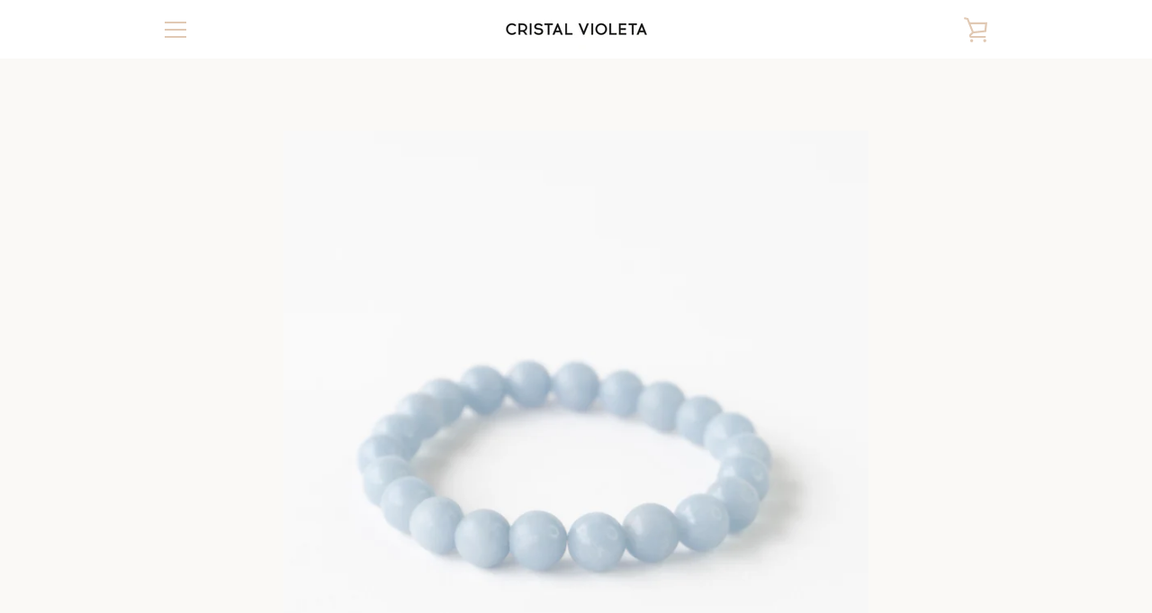

--- FILE ---
content_type: text/html; charset=utf-8
request_url: https://cristalvioleta.co/products/pulsera-angelita
body_size: 24761
content:


<!doctype html>
<html class="supports-no-js " lang="es">
<head>
  <meta charset="utf-8">

  <meta http-equiv="X-UA-Compatible" content="IE=edge,chrome=1">
  <meta name="viewport" content="width=device-width,initial-scale=1">
  <meta name="theme-color" content="#baa3e2">
  <link rel="canonical" href="https://cristalvioleta.co/products/pulsera-angelita">

  
    <link rel="shortcut icon" href="//cristalvioleta.co/cdn/shop/files/favicon_32x32.png?v=1614382345" type="image/png">
  

  <title>
    PULSERA ANGELITA &ndash; Cristal Violeta
  </title>

  
    <meta name="description" content="PROMUEVE: La paz y la hermandad. Nuestro camino espiritual y nos apoya a recorrerlo. El contacto consciente con el reino angélico. La compasión, la paz, el perdón y la sanación. La comunicación, motivándote a decir la verdad. AYUDA A: Potenciar la comunicación telepática. Reconectar con lo más bello de ti y del cielo. ">
  

  <!-- /snippets/social-meta-tags.liquid -->




<meta property="og:site_name" content="Cristal Violeta">
<meta property="og:url" content="https://cristalvioleta.co/products/pulsera-angelita">
<meta property="og:title" content="PULSERA ANGELITA">
<meta property="og:type" content="product">
<meta property="og:description" content="PROMUEVE: La paz y la hermandad. Nuestro camino espiritual y nos apoya a recorrerlo. El contacto consciente con el reino angélico. La compasión, la paz, el perdón y la sanación. La comunicación, motivándote a decir la verdad. AYUDA A: Potenciar la comunicación telepática. Reconectar con lo más bello de ti y del cielo. ">

  <meta property="og:price:amount" content="93.000,00">
  <meta property="og:price:currency" content="COP">

<meta property="og:image" content="http://cristalvioleta.co/cdn/shop/products/Web_5_2f1cae9f-6235-48f7-b7bc-d5b799fb2ed5_1200x1200.jpg?v=1658580834"><meta property="og:image" content="http://cristalvioleta.co/cdn/shop/products/angelita_1_original_1200x1200.jpg?v=1658580834"><meta property="og:image" content="http://cristalvioleta.co/cdn/shop/products/angelita_2_original_1200x1200.jpg?v=1658580834">
<meta property="og:image:secure_url" content="https://cristalvioleta.co/cdn/shop/products/Web_5_2f1cae9f-6235-48f7-b7bc-d5b799fb2ed5_1200x1200.jpg?v=1658580834"><meta property="og:image:secure_url" content="https://cristalvioleta.co/cdn/shop/products/angelita_1_original_1200x1200.jpg?v=1658580834"><meta property="og:image:secure_url" content="https://cristalvioleta.co/cdn/shop/products/angelita_2_original_1200x1200.jpg?v=1658580834">


<meta name="twitter:card" content="summary_large_image">
<meta name="twitter:title" content="PULSERA ANGELITA">
<meta name="twitter:description" content="PROMUEVE: La paz y la hermandad. Nuestro camino espiritual y nos apoya a recorrerlo. El contacto consciente con el reino angélico. La compasión, la paz, el perdón y la sanación. La comunicación, motivándote a decir la verdad. AYUDA A: Potenciar la comunicación telepática. Reconectar con lo más bello de ti y del cielo. ">


  <script>window.performance && window.performance.mark && window.performance.mark('shopify.content_for_header.start');</script><meta name="google-site-verification" content="04Vefz6aL0J9ynbldwvqpSKg7PsjY2IVvBKDQCnMJrY">
<meta id="shopify-digital-wallet" name="shopify-digital-wallet" content="/50662867105/digital_wallets/dialog">
<link rel="alternate" type="application/json+oembed" href="https://cristalvioleta.co/products/pulsera-angelita.oembed">
<script async="async" src="/checkouts/internal/preloads.js?locale=es-CO"></script>
<script id="shopify-features" type="application/json">{"accessToken":"a872e39c4376c4362a41d512b0dd457b","betas":["rich-media-storefront-analytics"],"domain":"cristalvioleta.co","predictiveSearch":true,"shopId":50662867105,"locale":"es"}</script>
<script>var Shopify = Shopify || {};
Shopify.shop = "cristalvioleta.myshopify.com";
Shopify.locale = "es";
Shopify.currency = {"active":"COP","rate":"1.0"};
Shopify.country = "CO";
Shopify.theme = {"name":"Copia de Producción - Narrative","id":123988902049,"schema_name":"Narrative","schema_version":"10.0.4","theme_store_id":829,"role":"main"};
Shopify.theme.handle = "null";
Shopify.theme.style = {"id":null,"handle":null};
Shopify.cdnHost = "cristalvioleta.co/cdn";
Shopify.routes = Shopify.routes || {};
Shopify.routes.root = "/";</script>
<script type="module">!function(o){(o.Shopify=o.Shopify||{}).modules=!0}(window);</script>
<script>!function(o){function n(){var o=[];function n(){o.push(Array.prototype.slice.apply(arguments))}return n.q=o,n}var t=o.Shopify=o.Shopify||{};t.loadFeatures=n(),t.autoloadFeatures=n()}(window);</script>
<script id="shop-js-analytics" type="application/json">{"pageType":"product"}</script>
<script defer="defer" async type="module" src="//cristalvioleta.co/cdn/shopifycloud/shop-js/modules/v2/client.init-shop-cart-sync_BFpxDrjM.es.esm.js"></script>
<script defer="defer" async type="module" src="//cristalvioleta.co/cdn/shopifycloud/shop-js/modules/v2/chunk.common_CnP21gUX.esm.js"></script>
<script defer="defer" async type="module" src="//cristalvioleta.co/cdn/shopifycloud/shop-js/modules/v2/chunk.modal_D61HrJrg.esm.js"></script>
<script type="module">
  await import("//cristalvioleta.co/cdn/shopifycloud/shop-js/modules/v2/client.init-shop-cart-sync_BFpxDrjM.es.esm.js");
await import("//cristalvioleta.co/cdn/shopifycloud/shop-js/modules/v2/chunk.common_CnP21gUX.esm.js");
await import("//cristalvioleta.co/cdn/shopifycloud/shop-js/modules/v2/chunk.modal_D61HrJrg.esm.js");

  window.Shopify.SignInWithShop?.initShopCartSync?.({"fedCMEnabled":true,"windoidEnabled":true});

</script>
<script>(function() {
  var isLoaded = false;
  function asyncLoad() {
    if (isLoaded) return;
    isLoaded = true;
    var urls = ["https:\/\/cdn.shopify.com\/s\/files\/1\/0457\/2220\/6365\/files\/pushdaddy_v60_test.js?shop=cristalvioleta.myshopify.com","\/\/shopify.privy.com\/widget.js?shop=cristalvioleta.myshopify.com","https:\/\/cdn.shopify.com\/s\/files\/1\/0033\/3538\/9233\/files\/pushdaddy_v101_test.js?shop=cristalvioleta.myshopify.com"];
    for (var i = 0; i < urls.length; i++) {
      var s = document.createElement('script');
      s.type = 'text/javascript';
      s.async = true;
      s.src = urls[i];
      var x = document.getElementsByTagName('script')[0];
      x.parentNode.insertBefore(s, x);
    }
  };
  if(window.attachEvent) {
    window.attachEvent('onload', asyncLoad);
  } else {
    window.addEventListener('load', asyncLoad, false);
  }
})();</script>
<script id="__st">var __st={"a":50662867105,"offset":-18000,"reqid":"028af509-2ca8-4484-a25c-67d09778f6da-1769887347","pageurl":"cristalvioleta.co\/products\/pulsera-angelita","u":"e7ee038b206d","p":"product","rtyp":"product","rid":6612131119265};</script>
<script>window.ShopifyPaypalV4VisibilityTracking = true;</script>
<script id="captcha-bootstrap">!function(){'use strict';const t='contact',e='account',n='new_comment',o=[[t,t],['blogs',n],['comments',n],[t,'customer']],c=[[e,'customer_login'],[e,'guest_login'],[e,'recover_customer_password'],[e,'create_customer']],r=t=>t.map((([t,e])=>`form[action*='/${t}']:not([data-nocaptcha='true']) input[name='form_type'][value='${e}']`)).join(','),a=t=>()=>t?[...document.querySelectorAll(t)].map((t=>t.form)):[];function s(){const t=[...o],e=r(t);return a(e)}const i='password',u='form_key',d=['recaptcha-v3-token','g-recaptcha-response','h-captcha-response',i],f=()=>{try{return window.sessionStorage}catch{return}},m='__shopify_v',_=t=>t.elements[u];function p(t,e,n=!1){try{const o=window.sessionStorage,c=JSON.parse(o.getItem(e)),{data:r}=function(t){const{data:e,action:n}=t;return t[m]||n?{data:e,action:n}:{data:t,action:n}}(c);for(const[e,n]of Object.entries(r))t.elements[e]&&(t.elements[e].value=n);n&&o.removeItem(e)}catch(o){console.error('form repopulation failed',{error:o})}}const l='form_type',E='cptcha';function T(t){t.dataset[E]=!0}const w=window,h=w.document,L='Shopify',v='ce_forms',y='captcha';let A=!1;((t,e)=>{const n=(g='f06e6c50-85a8-45c8-87d0-21a2b65856fe',I='https://cdn.shopify.com/shopifycloud/storefront-forms-hcaptcha/ce_storefront_forms_captcha_hcaptcha.v1.5.2.iife.js',D={infoText:'Protegido por hCaptcha',privacyText:'Privacidad',termsText:'Términos'},(t,e,n)=>{const o=w[L][v],c=o.bindForm;if(c)return c(t,g,e,D).then(n);var r;o.q.push([[t,g,e,D],n]),r=I,A||(h.body.append(Object.assign(h.createElement('script'),{id:'captcha-provider',async:!0,src:r})),A=!0)});var g,I,D;w[L]=w[L]||{},w[L][v]=w[L][v]||{},w[L][v].q=[],w[L][y]=w[L][y]||{},w[L][y].protect=function(t,e){n(t,void 0,e),T(t)},Object.freeze(w[L][y]),function(t,e,n,w,h,L){const[v,y,A,g]=function(t,e,n){const i=e?o:[],u=t?c:[],d=[...i,...u],f=r(d),m=r(i),_=r(d.filter((([t,e])=>n.includes(e))));return[a(f),a(m),a(_),s()]}(w,h,L),I=t=>{const e=t.target;return e instanceof HTMLFormElement?e:e&&e.form},D=t=>v().includes(t);t.addEventListener('submit',(t=>{const e=I(t);if(!e)return;const n=D(e)&&!e.dataset.hcaptchaBound&&!e.dataset.recaptchaBound,o=_(e),c=g().includes(e)&&(!o||!o.value);(n||c)&&t.preventDefault(),c&&!n&&(function(t){try{if(!f())return;!function(t){const e=f();if(!e)return;const n=_(t);if(!n)return;const o=n.value;o&&e.removeItem(o)}(t);const e=Array.from(Array(32),(()=>Math.random().toString(36)[2])).join('');!function(t,e){_(t)||t.append(Object.assign(document.createElement('input'),{type:'hidden',name:u})),t.elements[u].value=e}(t,e),function(t,e){const n=f();if(!n)return;const o=[...t.querySelectorAll(`input[type='${i}']`)].map((({name:t})=>t)),c=[...d,...o],r={};for(const[a,s]of new FormData(t).entries())c.includes(a)||(r[a]=s);n.setItem(e,JSON.stringify({[m]:1,action:t.action,data:r}))}(t,e)}catch(e){console.error('failed to persist form',e)}}(e),e.submit())}));const S=(t,e)=>{t&&!t.dataset[E]&&(n(t,e.some((e=>e===t))),T(t))};for(const o of['focusin','change'])t.addEventListener(o,(t=>{const e=I(t);D(e)&&S(e,y())}));const B=e.get('form_key'),M=e.get(l),P=B&&M;t.addEventListener('DOMContentLoaded',(()=>{const t=y();if(P)for(const e of t)e.elements[l].value===M&&p(e,B);[...new Set([...A(),...v().filter((t=>'true'===t.dataset.shopifyCaptcha))])].forEach((e=>S(e,t)))}))}(h,new URLSearchParams(w.location.search),n,t,e,['guest_login'])})(!0,!0)}();</script>
<script integrity="sha256-4kQ18oKyAcykRKYeNunJcIwy7WH5gtpwJnB7kiuLZ1E=" data-source-attribution="shopify.loadfeatures" defer="defer" src="//cristalvioleta.co/cdn/shopifycloud/storefront/assets/storefront/load_feature-a0a9edcb.js" crossorigin="anonymous"></script>
<script data-source-attribution="shopify.dynamic_checkout.dynamic.init">var Shopify=Shopify||{};Shopify.PaymentButton=Shopify.PaymentButton||{isStorefrontPortableWallets:!0,init:function(){window.Shopify.PaymentButton.init=function(){};var t=document.createElement("script");t.src="https://cristalvioleta.co/cdn/shopifycloud/portable-wallets/latest/portable-wallets.es.js",t.type="module",document.head.appendChild(t)}};
</script>
<script data-source-attribution="shopify.dynamic_checkout.buyer_consent">
  function portableWalletsHideBuyerConsent(e){var t=document.getElementById("shopify-buyer-consent"),n=document.getElementById("shopify-subscription-policy-button");t&&n&&(t.classList.add("hidden"),t.setAttribute("aria-hidden","true"),n.removeEventListener("click",e))}function portableWalletsShowBuyerConsent(e){var t=document.getElementById("shopify-buyer-consent"),n=document.getElementById("shopify-subscription-policy-button");t&&n&&(t.classList.remove("hidden"),t.removeAttribute("aria-hidden"),n.addEventListener("click",e))}window.Shopify?.PaymentButton&&(window.Shopify.PaymentButton.hideBuyerConsent=portableWalletsHideBuyerConsent,window.Shopify.PaymentButton.showBuyerConsent=portableWalletsShowBuyerConsent);
</script>
<script>
  function portableWalletsCleanup(e){e&&e.src&&console.error("Failed to load portable wallets script "+e.src);var t=document.querySelectorAll("shopify-accelerated-checkout .shopify-payment-button__skeleton, shopify-accelerated-checkout-cart .wallet-cart-button__skeleton"),e=document.getElementById("shopify-buyer-consent");for(let e=0;e<t.length;e++)t[e].remove();e&&e.remove()}function portableWalletsNotLoadedAsModule(e){e instanceof ErrorEvent&&"string"==typeof e.message&&e.message.includes("import.meta")&&"string"==typeof e.filename&&e.filename.includes("portable-wallets")&&(window.removeEventListener("error",portableWalletsNotLoadedAsModule),window.Shopify.PaymentButton.failedToLoad=e,"loading"===document.readyState?document.addEventListener("DOMContentLoaded",window.Shopify.PaymentButton.init):window.Shopify.PaymentButton.init())}window.addEventListener("error",portableWalletsNotLoadedAsModule);
</script>

<script type="module" src="https://cristalvioleta.co/cdn/shopifycloud/portable-wallets/latest/portable-wallets.es.js" onError="portableWalletsCleanup(this)" crossorigin="anonymous"></script>
<script nomodule>
  document.addEventListener("DOMContentLoaded", portableWalletsCleanup);
</script>

<link id="shopify-accelerated-checkout-styles" rel="stylesheet" media="screen" href="https://cristalvioleta.co/cdn/shopifycloud/portable-wallets/latest/accelerated-checkout-backwards-compat.css" crossorigin="anonymous">
<style id="shopify-accelerated-checkout-cart">
        #shopify-buyer-consent {
  margin-top: 1em;
  display: inline-block;
  width: 100%;
}

#shopify-buyer-consent.hidden {
  display: none;
}

#shopify-subscription-policy-button {
  background: none;
  border: none;
  padding: 0;
  text-decoration: underline;
  font-size: inherit;
  cursor: pointer;
}

#shopify-subscription-policy-button::before {
  box-shadow: none;
}

      </style>

<script>window.performance && window.performance.mark && window.performance.mark('shopify.content_for_header.end');</script>

  



<style>@font-face {
  font-family: "Shippori Mincho";
  font-weight: 400;
  font-style: normal;
  src: url("//cristalvioleta.co/cdn/fonts/shippori_mincho/shipporimincho_n4.84f8b7ceff7f95df65cde9ab1ed190e83a4f5b7e.woff2") format("woff2"),
       url("//cristalvioleta.co/cdn/fonts/shippori_mincho/shipporimincho_n4.2a4eff622a8c9fcdc3c2b98b39815a9acc98b084.woff") format("woff");
}

  @font-face {
  font-family: Figtree;
  font-weight: 400;
  font-style: normal;
  src: url("//cristalvioleta.co/cdn/fonts/figtree/figtree_n4.3c0838aba1701047e60be6a99a1b0a40ce9b8419.woff2") format("woff2"),
       url("//cristalvioleta.co/cdn/fonts/figtree/figtree_n4.c0575d1db21fc3821f17fd6617d3dee552312137.woff") format("woff");
}

/* ------------------------ Critical Helper Classes ------------------------- */
.critical-hide {
  display: none;
}

.critical-clear {
  opacity: 0;
  visibility: hidden;
}

.drawer-cover {
  opacity: 0;
}

.main-content .shopify-section {
  display: none;
}

.main-content .shopify-section:first-child {
  display: inherit;
}

body:not(.template-index) .main-content {
  opacity: 0;
}


/* ----------------------------- Global Styles ------------------------------ */
*, *::before, *::after {
  box-sizing: border-box;
}

html {
  font-size: 62.5%;
  background-color: #faf9f6;
}

body {
  margin: 0;
  font-size: 1.6rem;
  font-family: Figtree, sans-serif;
  font-style: normal;
  font-weight: 400;
  color: #4a4a4a;
  line-height: 1.625;
}

.page-width {
  max-width: 980px;
  padding: 0 20px;
  margin: 0 auto;
}

/* ---------------------------- Helper Classes ------------------------------ */
.visually-hidden,
.icon__fallback-text {
  position: absolute !important;
  overflow: hidden;
  clip: rect(0 0 0 0);
  height: 1px;
  width: 1px;
  padding: 0;
  border: 0;
}

/* ----------------------------- Typography --------------------------------- */
body {
  -webkit-font-smoothing: antialiased;
  -webkit-text-size-adjust: 100%;
}

.h4 {
  letter-spacing: inherit;
  text-transform: inherit;
  font-family: "Shippori Mincho", serif;
  font-style: normal;
  font-weight: 400;
}


.h4 a {
  color: inherit;
  text-decoration: none;
  font-weight: inherit;
}

.h4 {
  font-size: 2.2rem;
}

@media only screen and (min-width: 750px) {
  .h4 {
    font-size: 2.4rem;
    line-height: 1.5;
  }
}

/* ------------------------------ Buttons ----------------------------------- */
.btn,
.btn--secondary {
  -moz-user-select: "none";
  -ms-user-select: "none";
  -webkit-user-select: "none";
  user-select: "none";
  -webkit-appearance: none;
  -moz-appearance: none;
  appearance: none;
  display: inline-block;
  position: relative;
  width: auto;
  background-color: #baa3e2;
  border-radius: 0;
  color: #ffffff;
  border: 2px solid #baa3e2;
  font-size: 1.4rem;
  font-weight: 700;
  letter-spacing: 1.5px;
  text-decoration: none;
  text-align: center;
  text-transform: uppercase;
  padding: 10px 30px;
  line-height: 2.2;
  vertical-align: middle;
  cursor: pointer;
  transition: outline 0.1s linear;
  box-sizing: border-box;
}

.btn--square {
  width: 50px;
  height: 50px;
  padding: 0;
  text-align: center;
  line-height: 50px;
}

.btn--clear {
  position: relative;
  background-color: transparent;
  border: 0;
  color: #4a4a4a;
  transition: 0.15s opacity ease-out;
}

.btn--clear:hover::after,
.btn--clear::after {
  outline: 0 !important;
}

.btn::after,
.btn--secondary::after {
  content: '';
  display: block;
  position: absolute;
  top: 0;
  left: 0;
  width: 100%;
  height: 100%;
  outline: 2px solid #baa3e2;
  transition: outline 0.1s linear;
}

/* -------------------------------- Icons ----------------------------------- */
.icon {
  display: inline-block;
  width: 20px;
  height: 20px;
  vertical-align: middle;
}

/* ----------------------------- Site Header -------------------------------- */
.site-header {
  position: relative;
  transition: transform 0.25s ease-out;
  z-index: 10;
}

.site-header--transparent {
  position: absolute;
  top: 0;
  left: 0;
  right: 0;
  z-index: 10;
}

.site-header__wrapper {
  position: relative;
  min-height: 60px;
  width: 100%;
  background-color: #fff;
  z-index: 10;
}

.site-header--transparent .site-header__wrapper {
  background-color: transparent;
}

.site-header__wrapper svg {
  fill: #e1c9b4;
}

.site-header__wrapper--transitioning {
  transition: background-color 0.25s ease-out, margin-top 0.25s ease-out;
}

.announcement-bar {
  display: none;
  text-align: center;
  position: relative;
  text-decoration: none;
  z-index: 10;
}

.announcement-bar--visible {
  display: block;
}

.announcement-bar__message {
  font-size: 16px;
  font-weight: 400;
  padding: 10px 20px;
  margin-bottom: 0;
}

.announcement-bar__message .icon {
  fill: currentColor;
}

.announcement-bar__close {
  position: absolute;
  right: 20px;
  padding: 0;
  width: 30px;
  height: 30px;
  line-height: 100%;
  top: 50%;
  -ms-transform: translateY(-50%);
  -webkit-transform: translateY(-50%);
  transform: translateY(-50%);
}

.announcement-bar__close .icon {
  width: 12px;
  height: 12px;
  fill: currentColor;
}

.site-header-sections {
  display: -webkit-flex;
  display: -ms-flexbox;
  display: flex;
  width: 100%;
  -ms-flex-align: center;
  -webkit-align-items: center;
  -moz-align-items: center;
  -ms-align-items: center;
  -o-align-items: center;
  align-items: center;
  min-height: 60px;
}

.site-header__section--title {
  display: -webkit-flex;
  display: -ms-flexbox;
  display: flex;
  width: 100%;
  -webkit-justify-content: center;
  -ms-justify-content: center;
  justify-content: center;
}

.site-header__logo-wrapper {
  display: inline-block;
  margin: 0;
  padding: 10px 0;
  text-align: center;
  line-height: 1.2;
}

.site-header__logo {
  display: block;
}

.site-header__logo-image {
  display: block;
  margin: 0 auto;
}

.site-header--transparent .site-header__logo-image {
  display: none;
}

@media only screen and (max-width: 749px) {
  .site-header__logo-image {
    max-height: 30px;
  }
}

.site-header__logo-image--transparent {
  display: none;
}

.site-header--transparent .site-header__logo-image--transparent {
  display: block;
}

.navigation-open .site-header__logo-image--transparent,
html.supports-no-js .site-header__logo-image--transparent {
  display: none;
}

.site-header__cart svg {
  width: 22px;
  height: 30px;
  margin: -2px 0 0 -2px;
}

@media only screen and (min-width: 750px) {
  .site-header__cart svg {
    width: 26px;
  }
}

.site-header__cart::after {
  border-color: #4a4a4a;
}

.site-header__cart-bubble {
  position: absolute;
  top: 15px;
  right: 10px;
  width: 10px;
  height: 10px;
  background-color: #eb4f47;
  border-radius: 50%;
  opacity: 0;
  transition: all 0.25s ease-out;
  -ms-transform: scale(0);
  -webkit-transform: scale(0);
  transform: scale(0);
}

@media only screen and (min-width: 750px) {
  .site-header__cart-bubble {
    top:15px;
    right: 9px;
  }
}

.site-header__cart .site-header__cart-bubble {
  top: 13px;
}

@media only screen and (min-width: 750px) {
  .site-header__cart .site-header__cart-bubble {
    top: 12px;
  }
}

.site-header__cart-bubble--visible {
  opacity: 1;
  -ms-transform: scale(1);
  -webkit-transform: scale(1);
  transform: scale(1);
}

.burger-icon {
  display: block;
  height: 2px;
  width: 16px;
  left: 50%;
  margin-left: -8px;
  background: #e1c9b4;
  position: absolute;
  transition: all 0.25s ease-out;
}

@media only screen and (min-width: 750px) {
  .burger-icon {
    height:2px;
    width: 24px;
    left: 50%;
    margin-left: -12px;
  }
}

.burger-icon--top {
  top: 18px;
}

@media only screen and (min-width: 750px) {
  .burger-icon--top {
    top: 16px;
  }
}

.site-header__navigation--active .burger-icon--top {
  top: 25px;
  transform: rotate(45deg);
}

.burger-icon--mid {
  top: 24px;
}

@media only screen and (min-width: 750px) {
  .burger-icon--mid {
    top: 24px;
  }
}

.site-header__navigation--active .burger-icon--mid {
  opacity: 0;
}

.burger-icon--bottom {
  top: 30px;
}

@media only screen and (min-width: 750px) {
  .burger-icon--bottom {
    top: 32px;
  }
}

.site-header__navigation--active .burger-icon--bottom {
  top: 25px;
  transform: rotate(-45deg);
}

.site-header__navigation {
  position: relative;
}

.site-header__navigation svg {
  width: 20px;
  height: 30px;
}

.site-header__navigation::after {
  border-color: #4a4a4a;
}

/* ----------------------------- Slideshow --------------------------------- */
.slideshow {
  display: -webkit-flex;
  display: -ms-flexbox;
  display: flex;
  width: 100%;
  position: relative;
  overflow: hidden;
  min-height: 300px;
  max-height: calc(100vh - 35px);
  background-color: #dfd8c5;
}

.slideshow--full .slideshow {
  height: calc(100vh - 35px);
}

@media only screen and (max-width: 749px) {
  .slideshow--adapt .slideshow {
    max-height: 125vw;
    min-height: 75vw;
  }
}

.slideshow__slides {
  margin: 0;
  padding: 0;
  list-style: none;
}

.slideshow__slide {
  position: absolute;
  height: 100%;
  width: 100%;
  opacity: 0;
  z-index: 0;
  transition: all 0.5s cubic-bezier(0, 0, 0, 1);
}

.slideshow__slide--active {
  transition: all 0.5s cubic-bezier(0, 0, 0, 1);
  opacity: 1;
  z-index: 2;
}

.slideshow__overlay::before {
  content: '';
  position: absolute;
  top: 0;
  right: 0;
  bottom: 0;
  left: 0;
  z-index: 3;
}

.slideshow__image {
  height: 100%;
  width: 100%;
  object-fit: cover;
  z-index: 1;
  transition: opacity 0.8s cubic-bezier(0.44, 0.13, 0.48, 0.87),filter 400ms,-webkit-filter 400ms;
  font-family: "object-fit: cover";
}

.slideshow__image .placeholder-svg {
  display: block;
  fill: rgba(74,74,74,0.35);
  background-color: #f1eee6;
  position: absolute;
  top: 50%;
  left: 50%;
  height: 100%;
  width: auto;
  max-height: none;
  max-width: none;
  -ms-transform: translate(-50%, -50%);
  -webkit-transform: translate(-50%, -50%);
  transform: translate(-50%, -50%);
}

.slideshow__image .placeholder-background {
  background-color: #faf9f6;
  position: absolute;
  top: 0;
  right: 0;
  bottom: 0;
  left: 0;
}

.slideshow__navigation {
  margin: 0;
  padding: 0;
  list-style: none;
}

.slideshow__text-content-mobile,
.slideshow__button-cta-single {
  display: none;
}

.slideshow__indicators {
  margin: 0;
  padding: 0;
  list-style: none;
}
</style>

  


<link title="theme" rel="preload" href="//cristalvioleta.co/cdn/shop/t/15/assets/theme.scss.css?v=42937790276107127641759332133" as="style">
<noscript><link rel="stylesheet" href="//cristalvioleta.co/cdn/shop/t/15/assets/theme.scss.css?v=42937790276107127641759332133"></noscript>

<script>
/*! loadCSS. [c]2017 Filament Group, Inc. MIT License */
!function(a){"use strict";var b=function(b,c,d){function e(a){return h.body?a():void setTimeout(function(){e(a)})}function f(){i.addEventListener&&i.removeEventListener("load",f);if(!Shopify.designMode)i.media=d||"all"}var g,h=a.document,i=h.createElement("link");if(c)g=c;else{var j=(h.body||h.getElementsByTagName("head")[0]).childNodes;g=j[j.length-1]}var k=h.styleSheets;i.rel="stylesheet",i.href=b,i.media=Shopify.designMode?d||"all":"only x",e(function(){g.parentNode.insertBefore(i,c?g:g.nextSibling)});var l=function(a){for(var b=i.href,c=k.length;c--;)if(k[c].href===b)return a();setTimeout(function(){l(a)})};return i.addEventListener&&i.addEventListener("load",f),i.onloadcssdefined=l,l(f),i};"undefined"!=typeof exports?exports.loadCSS=b:a.loadCSS=b}("undefined"!=typeof global?global:this);
/*! onloadCSS. (onload callback for loadCSS) [c]2017 Filament Group, Inc. MIT License */
function onloadCSS(a,b){function c(){!d&&b&&(d=!0,b.call(a))}var d;a.addEventListener&&a.addEventListener("load",c),a.attachEvent&&a.attachEvent("onload",c),"isApplicationInstalled"in navigator&&"onloadcssdefined"in a&&a.onloadcssdefined(c)}

// Insert our stylesheet before our preload <link> tag
var preload = document.querySelector('link[href="//cristalvioleta.co/cdn/shop/t/15/assets/theme.scss.css?v=42937790276107127641759332133"]');
var stylesheet = loadCSS('//cristalvioleta.co/cdn/shop/t/15/assets/theme.scss.css?v=42937790276107127641759332133', preload);
// Create a property to easily detect if the stylesheet is done loading
onloadCSS(stylesheet, function() { stylesheet.loaded = true; });
</script>

  <script>
    var theme = {
      stylesheet: "//cristalvioleta.co/cdn/shop/t/15/assets/theme.scss.css?v=42937790276107127641759332133",
      modelViewerUiSprite: "//cristalvioleta.co/cdn/shop/t/15/assets/model-viewer-ui-sprite.svg?v=51012726060321609211623765680",
      plyrSprite: "//cristalvioleta.co/cdn/shop/t/15/assets/plyr-sprite.svg?v=50389300931231853141623765681",
      strings: {
        addToCart: "Agregar al carrito",
        soldOut: "Agotado",
        unavailable: "No disponible",
        addItemSuccess: "¡Artículo agregado al carrito!",
        viewCart: "Ver carrito",
        cartError: "Se ha producido un error al actualizar tu carrito. Vuelve a intentarlo.",
        cartQuantityError: "Sólo puedes añadir [quantity] [title] a tu carrito de compras.",
        regularPrice: "Precio habitual",
        salePrice: "Precio de venta",
        unitPrice: "Precio unitario",
        unitPriceSeparator: "por",
        newsletter: {
          blankError: "El correo electrónico no puede estar en blanco.",
          invalidError: "Por favor introduce una dirección de correo electrónico válida."
        },
        map: {
          zeroResults: "No hay resultados para esa dirección",
          overQueryLimit: "Se ha excedido el límite de uso de la API de Google. Considera la posibilidad de cambiar a un \u003ca href=\"https:\/\/developers.google.com\/maps\/premium\/usage-limits\"\u003ePlan Premium\u003c\/a\u003e.",
          authError: "Hubo un problema de autenticación con tu cuenta de Google Maps API.",
          addressError: "No se puede encontrar esa dirección"
        },
        slideshow: {
          loadSlideA11yString: "Cargar diapositiva [slide_number]",
          activeSlideA11yString: "Diapositiva actual [slide_number]"
        }
      },
      isOnline: true,
      moneyFormat: "${{amount_with_comma_separator}}",
      mediaQuerySmall: 750,
      mediaQueryMedium: 990
    };

    

    document.documentElement.className = document.documentElement.className.replace('supports-no-js', '');
  </script>

  <script src="//cristalvioleta.co/cdn/shop/t/15/assets/lazysizes.min.js?v=41644173127543473891623765679" async="async"></script>
  <script src="//cristalvioleta.co/cdn/shop/t/15/assets/vendor.min.js?v=80505636303242466691648095791" defer="defer"></script>
  <script src="//cristalvioleta.co/cdn/shop/t/15/assets/theme.min.js?v=71336230385241280721623765682" defer="defer"></script>
  <script src="//cristalvioleta.co/cdn/shop/t/15/assets/custom.js?v=101612360477050417211623765677" defer="defer"></script>
<link href="https://monorail-edge.shopifysvc.com" rel="dns-prefetch">
<script>(function(){if ("sendBeacon" in navigator && "performance" in window) {try {var session_token_from_headers = performance.getEntriesByType('navigation')[0].serverTiming.find(x => x.name == '_s').description;} catch {var session_token_from_headers = undefined;}var session_cookie_matches = document.cookie.match(/_shopify_s=([^;]*)/);var session_token_from_cookie = session_cookie_matches && session_cookie_matches.length === 2 ? session_cookie_matches[1] : "";var session_token = session_token_from_headers || session_token_from_cookie || "";function handle_abandonment_event(e) {var entries = performance.getEntries().filter(function(entry) {return /monorail-edge.shopifysvc.com/.test(entry.name);});if (!window.abandonment_tracked && entries.length === 0) {window.abandonment_tracked = true;var currentMs = Date.now();var navigation_start = performance.timing.navigationStart;var payload = {shop_id: 50662867105,url: window.location.href,navigation_start,duration: currentMs - navigation_start,session_token,page_type: "product"};window.navigator.sendBeacon("https://monorail-edge.shopifysvc.com/v1/produce", JSON.stringify({schema_id: "online_store_buyer_site_abandonment/1.1",payload: payload,metadata: {event_created_at_ms: currentMs,event_sent_at_ms: currentMs}}));}}window.addEventListener('pagehide', handle_abandonment_event);}}());</script>
<script id="web-pixels-manager-setup">(function e(e,d,r,n,o){if(void 0===o&&(o={}),!Boolean(null===(a=null===(i=window.Shopify)||void 0===i?void 0:i.analytics)||void 0===a?void 0:a.replayQueue)){var i,a;window.Shopify=window.Shopify||{};var t=window.Shopify;t.analytics=t.analytics||{};var s=t.analytics;s.replayQueue=[],s.publish=function(e,d,r){return s.replayQueue.push([e,d,r]),!0};try{self.performance.mark("wpm:start")}catch(e){}var l=function(){var e={modern:/Edge?\/(1{2}[4-9]|1[2-9]\d|[2-9]\d{2}|\d{4,})\.\d+(\.\d+|)|Firefox\/(1{2}[4-9]|1[2-9]\d|[2-9]\d{2}|\d{4,})\.\d+(\.\d+|)|Chrom(ium|e)\/(9{2}|\d{3,})\.\d+(\.\d+|)|(Maci|X1{2}).+ Version\/(15\.\d+|(1[6-9]|[2-9]\d|\d{3,})\.\d+)([,.]\d+|)( \(\w+\)|)( Mobile\/\w+|) Safari\/|Chrome.+OPR\/(9{2}|\d{3,})\.\d+\.\d+|(CPU[ +]OS|iPhone[ +]OS|CPU[ +]iPhone|CPU IPhone OS|CPU iPad OS)[ +]+(15[._]\d+|(1[6-9]|[2-9]\d|\d{3,})[._]\d+)([._]\d+|)|Android:?[ /-](13[3-9]|1[4-9]\d|[2-9]\d{2}|\d{4,})(\.\d+|)(\.\d+|)|Android.+Firefox\/(13[5-9]|1[4-9]\d|[2-9]\d{2}|\d{4,})\.\d+(\.\d+|)|Android.+Chrom(ium|e)\/(13[3-9]|1[4-9]\d|[2-9]\d{2}|\d{4,})\.\d+(\.\d+|)|SamsungBrowser\/([2-9]\d|\d{3,})\.\d+/,legacy:/Edge?\/(1[6-9]|[2-9]\d|\d{3,})\.\d+(\.\d+|)|Firefox\/(5[4-9]|[6-9]\d|\d{3,})\.\d+(\.\d+|)|Chrom(ium|e)\/(5[1-9]|[6-9]\d|\d{3,})\.\d+(\.\d+|)([\d.]+$|.*Safari\/(?![\d.]+ Edge\/[\d.]+$))|(Maci|X1{2}).+ Version\/(10\.\d+|(1[1-9]|[2-9]\d|\d{3,})\.\d+)([,.]\d+|)( \(\w+\)|)( Mobile\/\w+|) Safari\/|Chrome.+OPR\/(3[89]|[4-9]\d|\d{3,})\.\d+\.\d+|(CPU[ +]OS|iPhone[ +]OS|CPU[ +]iPhone|CPU IPhone OS|CPU iPad OS)[ +]+(10[._]\d+|(1[1-9]|[2-9]\d|\d{3,})[._]\d+)([._]\d+|)|Android:?[ /-](13[3-9]|1[4-9]\d|[2-9]\d{2}|\d{4,})(\.\d+|)(\.\d+|)|Mobile Safari.+OPR\/([89]\d|\d{3,})\.\d+\.\d+|Android.+Firefox\/(13[5-9]|1[4-9]\d|[2-9]\d{2}|\d{4,})\.\d+(\.\d+|)|Android.+Chrom(ium|e)\/(13[3-9]|1[4-9]\d|[2-9]\d{2}|\d{4,})\.\d+(\.\d+|)|Android.+(UC? ?Browser|UCWEB|U3)[ /]?(15\.([5-9]|\d{2,})|(1[6-9]|[2-9]\d|\d{3,})\.\d+)\.\d+|SamsungBrowser\/(5\.\d+|([6-9]|\d{2,})\.\d+)|Android.+MQ{2}Browser\/(14(\.(9|\d{2,})|)|(1[5-9]|[2-9]\d|\d{3,})(\.\d+|))(\.\d+|)|K[Aa][Ii]OS\/(3\.\d+|([4-9]|\d{2,})\.\d+)(\.\d+|)/},d=e.modern,r=e.legacy,n=navigator.userAgent;return n.match(d)?"modern":n.match(r)?"legacy":"unknown"}(),u="modern"===l?"modern":"legacy",c=(null!=n?n:{modern:"",legacy:""})[u],f=function(e){return[e.baseUrl,"/wpm","/b",e.hashVersion,"modern"===e.buildTarget?"m":"l",".js"].join("")}({baseUrl:d,hashVersion:r,buildTarget:u}),m=function(e){var d=e.version,r=e.bundleTarget,n=e.surface,o=e.pageUrl,i=e.monorailEndpoint;return{emit:function(e){var a=e.status,t=e.errorMsg,s=(new Date).getTime(),l=JSON.stringify({metadata:{event_sent_at_ms:s},events:[{schema_id:"web_pixels_manager_load/3.1",payload:{version:d,bundle_target:r,page_url:o,status:a,surface:n,error_msg:t},metadata:{event_created_at_ms:s}}]});if(!i)return console&&console.warn&&console.warn("[Web Pixels Manager] No Monorail endpoint provided, skipping logging."),!1;try{return self.navigator.sendBeacon.bind(self.navigator)(i,l)}catch(e){}var u=new XMLHttpRequest;try{return u.open("POST",i,!0),u.setRequestHeader("Content-Type","text/plain"),u.send(l),!0}catch(e){return console&&console.warn&&console.warn("[Web Pixels Manager] Got an unhandled error while logging to Monorail."),!1}}}}({version:r,bundleTarget:l,surface:e.surface,pageUrl:self.location.href,monorailEndpoint:e.monorailEndpoint});try{o.browserTarget=l,function(e){var d=e.src,r=e.async,n=void 0===r||r,o=e.onload,i=e.onerror,a=e.sri,t=e.scriptDataAttributes,s=void 0===t?{}:t,l=document.createElement("script"),u=document.querySelector("head"),c=document.querySelector("body");if(l.async=n,l.src=d,a&&(l.integrity=a,l.crossOrigin="anonymous"),s)for(var f in s)if(Object.prototype.hasOwnProperty.call(s,f))try{l.dataset[f]=s[f]}catch(e){}if(o&&l.addEventListener("load",o),i&&l.addEventListener("error",i),u)u.appendChild(l);else{if(!c)throw new Error("Did not find a head or body element to append the script");c.appendChild(l)}}({src:f,async:!0,onload:function(){if(!function(){var e,d;return Boolean(null===(d=null===(e=window.Shopify)||void 0===e?void 0:e.analytics)||void 0===d?void 0:d.initialized)}()){var d=window.webPixelsManager.init(e)||void 0;if(d){var r=window.Shopify.analytics;r.replayQueue.forEach((function(e){var r=e[0],n=e[1],o=e[2];d.publishCustomEvent(r,n,o)})),r.replayQueue=[],r.publish=d.publishCustomEvent,r.visitor=d.visitor,r.initialized=!0}}},onerror:function(){return m.emit({status:"failed",errorMsg:"".concat(f," has failed to load")})},sri:function(e){var d=/^sha384-[A-Za-z0-9+/=]+$/;return"string"==typeof e&&d.test(e)}(c)?c:"",scriptDataAttributes:o}),m.emit({status:"loading"})}catch(e){m.emit({status:"failed",errorMsg:(null==e?void 0:e.message)||"Unknown error"})}}})({shopId: 50662867105,storefrontBaseUrl: "https://cristalvioleta.co",extensionsBaseUrl: "https://extensions.shopifycdn.com/cdn/shopifycloud/web-pixels-manager",monorailEndpoint: "https://monorail-edge.shopifysvc.com/unstable/produce_batch",surface: "storefront-renderer",enabledBetaFlags: ["2dca8a86"],webPixelsConfigList: [{"id":"545161377","configuration":"{\"config\":\"{\\\"pixel_id\\\":\\\"G-GNLG83Z4ZE\\\",\\\"target_country\\\":\\\"CO\\\",\\\"gtag_events\\\":[{\\\"type\\\":\\\"begin_checkout\\\",\\\"action_label\\\":\\\"G-GNLG83Z4ZE\\\"},{\\\"type\\\":\\\"search\\\",\\\"action_label\\\":\\\"G-GNLG83Z4ZE\\\"},{\\\"type\\\":\\\"view_item\\\",\\\"action_label\\\":[\\\"G-GNLG83Z4ZE\\\",\\\"MC-SWQ0QCQHYP\\\"]},{\\\"type\\\":\\\"purchase\\\",\\\"action_label\\\":[\\\"G-GNLG83Z4ZE\\\",\\\"MC-SWQ0QCQHYP\\\"]},{\\\"type\\\":\\\"page_view\\\",\\\"action_label\\\":[\\\"G-GNLG83Z4ZE\\\",\\\"MC-SWQ0QCQHYP\\\"]},{\\\"type\\\":\\\"add_payment_info\\\",\\\"action_label\\\":\\\"G-GNLG83Z4ZE\\\"},{\\\"type\\\":\\\"add_to_cart\\\",\\\"action_label\\\":\\\"G-GNLG83Z4ZE\\\"}],\\\"enable_monitoring_mode\\\":false}\"}","eventPayloadVersion":"v1","runtimeContext":"OPEN","scriptVersion":"b2a88bafab3e21179ed38636efcd8a93","type":"APP","apiClientId":1780363,"privacyPurposes":[],"dataSharingAdjustments":{"protectedCustomerApprovalScopes":["read_customer_address","read_customer_email","read_customer_name","read_customer_personal_data","read_customer_phone"]}},{"id":"272957601","configuration":"{\"pixel_id\":\"243920307402913\",\"pixel_type\":\"facebook_pixel\",\"metaapp_system_user_token\":\"-\"}","eventPayloadVersion":"v1","runtimeContext":"OPEN","scriptVersion":"ca16bc87fe92b6042fbaa3acc2fbdaa6","type":"APP","apiClientId":2329312,"privacyPurposes":["ANALYTICS","MARKETING","SALE_OF_DATA"],"dataSharingAdjustments":{"protectedCustomerApprovalScopes":["read_customer_address","read_customer_email","read_customer_name","read_customer_personal_data","read_customer_phone"]}},{"id":"99549345","eventPayloadVersion":"v1","runtimeContext":"LAX","scriptVersion":"1","type":"CUSTOM","privacyPurposes":["ANALYTICS"],"name":"Google Analytics tag (migrated)"},{"id":"shopify-app-pixel","configuration":"{}","eventPayloadVersion":"v1","runtimeContext":"STRICT","scriptVersion":"0450","apiClientId":"shopify-pixel","type":"APP","privacyPurposes":["ANALYTICS","MARKETING"]},{"id":"shopify-custom-pixel","eventPayloadVersion":"v1","runtimeContext":"LAX","scriptVersion":"0450","apiClientId":"shopify-pixel","type":"CUSTOM","privacyPurposes":["ANALYTICS","MARKETING"]}],isMerchantRequest: false,initData: {"shop":{"name":"Cristal Violeta","paymentSettings":{"currencyCode":"COP"},"myshopifyDomain":"cristalvioleta.myshopify.com","countryCode":"CO","storefrontUrl":"https:\/\/cristalvioleta.co"},"customer":null,"cart":null,"checkout":null,"productVariants":[{"price":{"amount":93000.0,"currencyCode":"COP"},"product":{"title":"PULSERA ANGELITA","vendor":"Cristal Violeta","id":"6612131119265","untranslatedTitle":"PULSERA ANGELITA","url":"\/products\/pulsera-angelita","type":""},"id":"39464308375713","image":{"src":"\/\/cristalvioleta.co\/cdn\/shop\/products\/DSC09970.jpg?v=1658580834"},"sku":"","title":"S \/ Toda en Angelita \/ 6mm","untranslatedTitle":"S \/ Toda en Angelita \/ 6mm"},{"price":{"amount":110000.0,"currencyCode":"COP"},"product":{"title":"PULSERA ANGELITA","vendor":"Cristal Violeta","id":"6612131119265","untranslatedTitle":"PULSERA ANGELITA","url":"\/products\/pulsera-angelita","type":""},"id":"39464308408481","image":{"src":"\/\/cristalvioleta.co\/cdn\/shop\/products\/DSC09972.jpg?v=1658580834"},"sku":"","title":"S \/ Toda en Angelita \/ 8mm","untranslatedTitle":"S \/ Toda en Angelita \/ 8mm"},{"price":{"amount":93000.0,"currencyCode":"COP"},"product":{"title":"PULSERA ANGELITA","vendor":"Cristal Violeta","id":"6612131119265","untranslatedTitle":"PULSERA ANGELITA","url":"\/products\/pulsera-angelita","type":""},"id":"39464308441249","image":{"src":"\/\/cristalvioleta.co\/cdn\/shop\/products\/DSC09971.jpg?v=1658580834"},"sku":"","title":"S \/ Angelita 7 Chakras \/ 6mm","untranslatedTitle":"S \/ Angelita 7 Chakras \/ 6mm"},{"price":{"amount":110000.0,"currencyCode":"COP"},"product":{"title":"PULSERA ANGELITA","vendor":"Cristal Violeta","id":"6612131119265","untranslatedTitle":"PULSERA ANGELITA","url":"\/products\/pulsera-angelita","type":""},"id":"39464308474017","image":{"src":"\/\/cristalvioleta.co\/cdn\/shop\/products\/DSC09973.jpg?v=1658580834"},"sku":"","title":"S \/ Angelita 7 Chakras \/ 8mm","untranslatedTitle":"S \/ Angelita 7 Chakras \/ 8mm"},{"price":{"amount":93000.0,"currencyCode":"COP"},"product":{"title":"PULSERA ANGELITA","vendor":"Cristal Violeta","id":"6612131119265","untranslatedTitle":"PULSERA ANGELITA","url":"\/products\/pulsera-angelita","type":""},"id":"39464308506785","image":{"src":"\/\/cristalvioleta.co\/cdn\/shop\/products\/DSC09970.jpg?v=1658580834"},"sku":"","title":"M \/ Toda en Angelita \/ 6mm","untranslatedTitle":"M \/ Toda en Angelita \/ 6mm"},{"price":{"amount":110000.0,"currencyCode":"COP"},"product":{"title":"PULSERA ANGELITA","vendor":"Cristal Violeta","id":"6612131119265","untranslatedTitle":"PULSERA ANGELITA","url":"\/products\/pulsera-angelita","type":""},"id":"39464308539553","image":{"src":"\/\/cristalvioleta.co\/cdn\/shop\/products\/DSC09972.jpg?v=1658580834"},"sku":"","title":"M \/ Toda en Angelita \/ 8mm","untranslatedTitle":"M \/ Toda en Angelita \/ 8mm"},{"price":{"amount":93000.0,"currencyCode":"COP"},"product":{"title":"PULSERA ANGELITA","vendor":"Cristal Violeta","id":"6612131119265","untranslatedTitle":"PULSERA ANGELITA","url":"\/products\/pulsera-angelita","type":""},"id":"39464308572321","image":{"src":"\/\/cristalvioleta.co\/cdn\/shop\/products\/DSC09971.jpg?v=1658580834"},"sku":"","title":"M \/ Angelita 7 Chakras \/ 6mm","untranslatedTitle":"M \/ Angelita 7 Chakras \/ 6mm"},{"price":{"amount":110000.0,"currencyCode":"COP"},"product":{"title":"PULSERA ANGELITA","vendor":"Cristal Violeta","id":"6612131119265","untranslatedTitle":"PULSERA ANGELITA","url":"\/products\/pulsera-angelita","type":""},"id":"39464308605089","image":{"src":"\/\/cristalvioleta.co\/cdn\/shop\/products\/DSC09973.jpg?v=1658580834"},"sku":"","title":"M \/ Angelita 7 Chakras \/ 8mm","untranslatedTitle":"M \/ Angelita 7 Chakras \/ 8mm"},{"price":{"amount":93000.0,"currencyCode":"COP"},"product":{"title":"PULSERA ANGELITA","vendor":"Cristal Violeta","id":"6612131119265","untranslatedTitle":"PULSERA ANGELITA","url":"\/products\/pulsera-angelita","type":""},"id":"39464308670625","image":{"src":"\/\/cristalvioleta.co\/cdn\/shop\/products\/DSC09970.jpg?v=1658580834"},"sku":"","title":"L \/ Toda en Angelita \/ 6mm","untranslatedTitle":"L \/ Toda en Angelita \/ 6mm"},{"price":{"amount":110000.0,"currencyCode":"COP"},"product":{"title":"PULSERA ANGELITA","vendor":"Cristal Violeta","id":"6612131119265","untranslatedTitle":"PULSERA ANGELITA","url":"\/products\/pulsera-angelita","type":""},"id":"39464308703393","image":{"src":"\/\/cristalvioleta.co\/cdn\/shop\/products\/DSC09972.jpg?v=1658580834"},"sku":"","title":"L \/ Toda en Angelita \/ 8mm","untranslatedTitle":"L \/ Toda en Angelita \/ 8mm"},{"price":{"amount":93000.0,"currencyCode":"COP"},"product":{"title":"PULSERA ANGELITA","vendor":"Cristal Violeta","id":"6612131119265","untranslatedTitle":"PULSERA ANGELITA","url":"\/products\/pulsera-angelita","type":""},"id":"39464308736161","image":{"src":"\/\/cristalvioleta.co\/cdn\/shop\/products\/DSC09971.jpg?v=1658580834"},"sku":"","title":"L \/ Angelita 7 Chakras \/ 6mm","untranslatedTitle":"L \/ Angelita 7 Chakras \/ 6mm"},{"price":{"amount":110000.0,"currencyCode":"COP"},"product":{"title":"PULSERA ANGELITA","vendor":"Cristal Violeta","id":"6612131119265","untranslatedTitle":"PULSERA ANGELITA","url":"\/products\/pulsera-angelita","type":""},"id":"39464308768929","image":{"src":"\/\/cristalvioleta.co\/cdn\/shop\/products\/DSC09973.jpg?v=1658580834"},"sku":"","title":"L \/ Angelita 7 Chakras \/ 8mm","untranslatedTitle":"L \/ Angelita 7 Chakras \/ 8mm"}],"purchasingCompany":null},},"https://cristalvioleta.co/cdn","1d2a099fw23dfb22ep557258f5m7a2edbae",{"modern":"","legacy":""},{"shopId":"50662867105","storefrontBaseUrl":"https:\/\/cristalvioleta.co","extensionBaseUrl":"https:\/\/extensions.shopifycdn.com\/cdn\/shopifycloud\/web-pixels-manager","surface":"storefront-renderer","enabledBetaFlags":"[\"2dca8a86\"]","isMerchantRequest":"false","hashVersion":"1d2a099fw23dfb22ep557258f5m7a2edbae","publish":"custom","events":"[[\"page_viewed\",{}],[\"product_viewed\",{\"productVariant\":{\"price\":{\"amount\":110000.0,\"currencyCode\":\"COP\"},\"product\":{\"title\":\"PULSERA ANGELITA\",\"vendor\":\"Cristal Violeta\",\"id\":\"6612131119265\",\"untranslatedTitle\":\"PULSERA ANGELITA\",\"url\":\"\/products\/pulsera-angelita\",\"type\":\"\"},\"id\":\"39464308539553\",\"image\":{\"src\":\"\/\/cristalvioleta.co\/cdn\/shop\/products\/DSC09972.jpg?v=1658580834\"},\"sku\":\"\",\"title\":\"M \/ Toda en Angelita \/ 8mm\",\"untranslatedTitle\":\"M \/ Toda en Angelita \/ 8mm\"}}]]"});</script><script>
  window.ShopifyAnalytics = window.ShopifyAnalytics || {};
  window.ShopifyAnalytics.meta = window.ShopifyAnalytics.meta || {};
  window.ShopifyAnalytics.meta.currency = 'COP';
  var meta = {"product":{"id":6612131119265,"gid":"gid:\/\/shopify\/Product\/6612131119265","vendor":"Cristal Violeta","type":"","handle":"pulsera-angelita","variants":[{"id":39464308375713,"price":9300000,"name":"PULSERA ANGELITA - S \/ Toda en Angelita \/ 6mm","public_title":"S \/ Toda en Angelita \/ 6mm","sku":""},{"id":39464308408481,"price":11000000,"name":"PULSERA ANGELITA - S \/ Toda en Angelita \/ 8mm","public_title":"S \/ Toda en Angelita \/ 8mm","sku":""},{"id":39464308441249,"price":9300000,"name":"PULSERA ANGELITA - S \/ Angelita 7 Chakras \/ 6mm","public_title":"S \/ Angelita 7 Chakras \/ 6mm","sku":""},{"id":39464308474017,"price":11000000,"name":"PULSERA ANGELITA - S \/ Angelita 7 Chakras \/ 8mm","public_title":"S \/ Angelita 7 Chakras \/ 8mm","sku":""},{"id":39464308506785,"price":9300000,"name":"PULSERA ANGELITA - M \/ Toda en Angelita \/ 6mm","public_title":"M \/ Toda en Angelita \/ 6mm","sku":""},{"id":39464308539553,"price":11000000,"name":"PULSERA ANGELITA - M \/ Toda en Angelita \/ 8mm","public_title":"M \/ Toda en Angelita \/ 8mm","sku":""},{"id":39464308572321,"price":9300000,"name":"PULSERA ANGELITA - M \/ Angelita 7 Chakras \/ 6mm","public_title":"M \/ Angelita 7 Chakras \/ 6mm","sku":""},{"id":39464308605089,"price":11000000,"name":"PULSERA ANGELITA - M \/ Angelita 7 Chakras \/ 8mm","public_title":"M \/ Angelita 7 Chakras \/ 8mm","sku":""},{"id":39464308670625,"price":9300000,"name":"PULSERA ANGELITA - L \/ Toda en Angelita \/ 6mm","public_title":"L \/ Toda en Angelita \/ 6mm","sku":""},{"id":39464308703393,"price":11000000,"name":"PULSERA ANGELITA - L \/ Toda en Angelita \/ 8mm","public_title":"L \/ Toda en Angelita \/ 8mm","sku":""},{"id":39464308736161,"price":9300000,"name":"PULSERA ANGELITA - L \/ Angelita 7 Chakras \/ 6mm","public_title":"L \/ Angelita 7 Chakras \/ 6mm","sku":""},{"id":39464308768929,"price":11000000,"name":"PULSERA ANGELITA - L \/ Angelita 7 Chakras \/ 8mm","public_title":"L \/ Angelita 7 Chakras \/ 8mm","sku":""}],"remote":false},"page":{"pageType":"product","resourceType":"product","resourceId":6612131119265,"requestId":"028af509-2ca8-4484-a25c-67d09778f6da-1769887347"}};
  for (var attr in meta) {
    window.ShopifyAnalytics.meta[attr] = meta[attr];
  }
</script>
<script class="analytics">
  (function () {
    var customDocumentWrite = function(content) {
      var jquery = null;

      if (window.jQuery) {
        jquery = window.jQuery;
      } else if (window.Checkout && window.Checkout.$) {
        jquery = window.Checkout.$;
      }

      if (jquery) {
        jquery('body').append(content);
      }
    };

    var hasLoggedConversion = function(token) {
      if (token) {
        return document.cookie.indexOf('loggedConversion=' + token) !== -1;
      }
      return false;
    }

    var setCookieIfConversion = function(token) {
      if (token) {
        var twoMonthsFromNow = new Date(Date.now());
        twoMonthsFromNow.setMonth(twoMonthsFromNow.getMonth() + 2);

        document.cookie = 'loggedConversion=' + token + '; expires=' + twoMonthsFromNow;
      }
    }

    var trekkie = window.ShopifyAnalytics.lib = window.trekkie = window.trekkie || [];
    if (trekkie.integrations) {
      return;
    }
    trekkie.methods = [
      'identify',
      'page',
      'ready',
      'track',
      'trackForm',
      'trackLink'
    ];
    trekkie.factory = function(method) {
      return function() {
        var args = Array.prototype.slice.call(arguments);
        args.unshift(method);
        trekkie.push(args);
        return trekkie;
      };
    };
    for (var i = 0; i < trekkie.methods.length; i++) {
      var key = trekkie.methods[i];
      trekkie[key] = trekkie.factory(key);
    }
    trekkie.load = function(config) {
      trekkie.config = config || {};
      trekkie.config.initialDocumentCookie = document.cookie;
      var first = document.getElementsByTagName('script')[0];
      var script = document.createElement('script');
      script.type = 'text/javascript';
      script.onerror = function(e) {
        var scriptFallback = document.createElement('script');
        scriptFallback.type = 'text/javascript';
        scriptFallback.onerror = function(error) {
                var Monorail = {
      produce: function produce(monorailDomain, schemaId, payload) {
        var currentMs = new Date().getTime();
        var event = {
          schema_id: schemaId,
          payload: payload,
          metadata: {
            event_created_at_ms: currentMs,
            event_sent_at_ms: currentMs
          }
        };
        return Monorail.sendRequest("https://" + monorailDomain + "/v1/produce", JSON.stringify(event));
      },
      sendRequest: function sendRequest(endpointUrl, payload) {
        // Try the sendBeacon API
        if (window && window.navigator && typeof window.navigator.sendBeacon === 'function' && typeof window.Blob === 'function' && !Monorail.isIos12()) {
          var blobData = new window.Blob([payload], {
            type: 'text/plain'
          });

          if (window.navigator.sendBeacon(endpointUrl, blobData)) {
            return true;
          } // sendBeacon was not successful

        } // XHR beacon

        var xhr = new XMLHttpRequest();

        try {
          xhr.open('POST', endpointUrl);
          xhr.setRequestHeader('Content-Type', 'text/plain');
          xhr.send(payload);
        } catch (e) {
          console.log(e);
        }

        return false;
      },
      isIos12: function isIos12() {
        return window.navigator.userAgent.lastIndexOf('iPhone; CPU iPhone OS 12_') !== -1 || window.navigator.userAgent.lastIndexOf('iPad; CPU OS 12_') !== -1;
      }
    };
    Monorail.produce('monorail-edge.shopifysvc.com',
      'trekkie_storefront_load_errors/1.1',
      {shop_id: 50662867105,
      theme_id: 123988902049,
      app_name: "storefront",
      context_url: window.location.href,
      source_url: "//cristalvioleta.co/cdn/s/trekkie.storefront.c59ea00e0474b293ae6629561379568a2d7c4bba.min.js"});

        };
        scriptFallback.async = true;
        scriptFallback.src = '//cristalvioleta.co/cdn/s/trekkie.storefront.c59ea00e0474b293ae6629561379568a2d7c4bba.min.js';
        first.parentNode.insertBefore(scriptFallback, first);
      };
      script.async = true;
      script.src = '//cristalvioleta.co/cdn/s/trekkie.storefront.c59ea00e0474b293ae6629561379568a2d7c4bba.min.js';
      first.parentNode.insertBefore(script, first);
    };
    trekkie.load(
      {"Trekkie":{"appName":"storefront","development":false,"defaultAttributes":{"shopId":50662867105,"isMerchantRequest":null,"themeId":123988902049,"themeCityHash":"2823661316915232597","contentLanguage":"es","currency":"COP","eventMetadataId":"caa97497-2013-4fc6-8775-816380feec55"},"isServerSideCookieWritingEnabled":true,"monorailRegion":"shop_domain","enabledBetaFlags":["65f19447","b5387b81"]},"Session Attribution":{},"S2S":{"facebookCapiEnabled":true,"source":"trekkie-storefront-renderer","apiClientId":580111}}
    );

    var loaded = false;
    trekkie.ready(function() {
      if (loaded) return;
      loaded = true;

      window.ShopifyAnalytics.lib = window.trekkie;

      var originalDocumentWrite = document.write;
      document.write = customDocumentWrite;
      try { window.ShopifyAnalytics.merchantGoogleAnalytics.call(this); } catch(error) {};
      document.write = originalDocumentWrite;

      window.ShopifyAnalytics.lib.page(null,{"pageType":"product","resourceType":"product","resourceId":6612131119265,"requestId":"028af509-2ca8-4484-a25c-67d09778f6da-1769887347","shopifyEmitted":true});

      var match = window.location.pathname.match(/checkouts\/(.+)\/(thank_you|post_purchase)/)
      var token = match? match[1]: undefined;
      if (!hasLoggedConversion(token)) {
        setCookieIfConversion(token);
        window.ShopifyAnalytics.lib.track("Viewed Product",{"currency":"COP","variantId":39464308375713,"productId":6612131119265,"productGid":"gid:\/\/shopify\/Product\/6612131119265","name":"PULSERA ANGELITA - S \/ Toda en Angelita \/ 6mm","price":"93000.00","sku":"","brand":"Cristal Violeta","variant":"S \/ Toda en Angelita \/ 6mm","category":"","nonInteraction":true,"remote":false},undefined,undefined,{"shopifyEmitted":true});
      window.ShopifyAnalytics.lib.track("monorail:\/\/trekkie_storefront_viewed_product\/1.1",{"currency":"COP","variantId":39464308375713,"productId":6612131119265,"productGid":"gid:\/\/shopify\/Product\/6612131119265","name":"PULSERA ANGELITA - S \/ Toda en Angelita \/ 6mm","price":"93000.00","sku":"","brand":"Cristal Violeta","variant":"S \/ Toda en Angelita \/ 6mm","category":"","nonInteraction":true,"remote":false,"referer":"https:\/\/cristalvioleta.co\/products\/pulsera-angelita"});
      }
    });


        var eventsListenerScript = document.createElement('script');
        eventsListenerScript.async = true;
        eventsListenerScript.src = "//cristalvioleta.co/cdn/shopifycloud/storefront/assets/shop_events_listener-3da45d37.js";
        document.getElementsByTagName('head')[0].appendChild(eventsListenerScript);

})();</script>
  <script>
  if (!window.ga || (window.ga && typeof window.ga !== 'function')) {
    window.ga = function ga() {
      (window.ga.q = window.ga.q || []).push(arguments);
      if (window.Shopify && window.Shopify.analytics && typeof window.Shopify.analytics.publish === 'function') {
        window.Shopify.analytics.publish("ga_stub_called", {}, {sendTo: "google_osp_migration"});
      }
      console.error("Shopify's Google Analytics stub called with:", Array.from(arguments), "\nSee https://help.shopify.com/manual/promoting-marketing/pixels/pixel-migration#google for more information.");
    };
    if (window.Shopify && window.Shopify.analytics && typeof window.Shopify.analytics.publish === 'function') {
      window.Shopify.analytics.publish("ga_stub_initialized", {}, {sendTo: "google_osp_migration"});
    }
  }
</script>
<script
  defer
  src="https://cristalvioleta.co/cdn/shopifycloud/perf-kit/shopify-perf-kit-3.1.0.min.js"
  data-application="storefront-renderer"
  data-shop-id="50662867105"
  data-render-region="gcp-us-east1"
  data-page-type="product"
  data-theme-instance-id="123988902049"
  data-theme-name="Narrative"
  data-theme-version="10.0.4"
  data-monorail-region="shop_domain"
  data-resource-timing-sampling-rate="10"
  data-shs="true"
  data-shs-beacon="true"
  data-shs-export-with-fetch="true"
  data-shs-logs-sample-rate="1"
  data-shs-beacon-endpoint="https://cristalvioleta.co/api/collect"
></script>
</head>

<body id="pulsera-angelita" class="template-product data-animations">

  <a class="visually-hidden skip-link" href="#MainContent">Ir directamente al contenido</a>

  <div id="shopify-section-header" class="shopify-section">
<div class="site-header" data-section-id="header" data-section-type="header-section" data-drawer-push >
  <header class="site-header__wrapper" role="banner">
    
      
    

    <div class="site-header-sections page-width">
      <nav class="site-header__section site-header__section--button"
        data-site-navigation role="navigation"
      >
        <button class="site-header__navigation btn btn--clear btn--square"
          aria-expanded="false"
          data-navigation-button
        >
          <span class="burger-icon burger-icon--top"></span>
          <span class="burger-icon burger-icon--mid"></span>
          <span class="burger-icon burger-icon--bottom"></span>
          <span class="icon__fallback-text">Menú</span>
        </button>
        <div class="navigation supports-no-js critical-hide" data-section-id="header" data-section-type="navigation" aria-hidden=true>
          <div class="navigation__container">
            <ul class="navigation__links">
              
                
                
                  <li class="navigation__link navigation__entrance-animation">
                    <a href="/">INICIO</a>
                  </li>
                
              
                
                
                  <li class="navigation__link navigation__has-sublinks navigation__has-sublinks--collapsed navigation__entrance-animation">
                    <button class="navigation__expand-sublinks" aria-expanded="false">
                      <span aria-hidden="true">Cristales</span>
                      <span class="visually-hidden">Menú Cristales</span>
                      <svg aria-hidden="true" focusable="false" role="presentation" class="icon icon-arrow-down" viewBox="0 0 20 20"><path fill="#444" d="M3.2 6l6.4 8.4c.4 0 6.8-8.4 6.8-8.4H3.2z"/></svg>
                    </button>
                    <div class="navigation__sublinks-container">
                      <ul class="navigation__sublinks">
                        
                          <li class="navigation__sublink">
                            
                              <a href="/collections/aguamarina">AGUAMARINA</a>
                            
                          </li>
                        
                          <li class="navigation__sublink">
                            
                              <a href="/collections/amatista">AMATISTA</a>
                            
                          </li>
                        
                          <li class="navigation__sublink">
                            
                              <a href="/collections/amazonita">AMAZONITA</a>
                            
                          </li>
                        
                          <li class="navigation__sublink">
                            
                              <a href="/collections/ambar">AMBAR</a>
                            
                          </li>
                        
                          <li class="navigation__sublink">
                            
                              <a href="/collections/angelita">ANGELITA</a>
                            
                          </li>
                        
                          <li class="navigation__sublink">
                            
                              <a href="/collections/aragonita">ARAGONITA</a>
                            
                          </li>
                        
                          <li class="navigation__sublink">
                            
                              <a href="/collections/aventurina">AVENTURINA</a>
                            
                          </li>
                        
                          <li class="navigation__sublink">
                            
                              <a href="/collections/azurita">AZURITA</a>
                            
                          </li>
                        
                          <li class="navigation__sublink">
                            
                              <a href="/collections/cornalina">CORNALINA</a>
                            
                          </li>
                        
                          <li class="navigation__sublink">
                            
                              <a href="/collections/cuarzo-ahumado">CUARZO AHUMADO</a>
                            
                          </li>
                        
                          <li class="navigation__sublink">
                            
                              <a href="/collections/cuarzo-cristal">CUARZO CRISTAL</a>
                            
                          </li>
                        
                          <li class="navigation__sublink">
                            
                              <a href="/collections/cuarzo-rosa">CUARZO ROSA</a>
                            
                          </li>
                        
                          <li class="navigation__sublink">
                            
                              <a href="/collections/fluorita">FLUORITA</a>
                            
                          </li>
                        
                          <li class="navigation__sublink">
                            
                              <a href="/collections/granate">GRANATE</a>
                            
                          </li>
                        
                          <li class="navigation__sublink">
                            
                              <a href="/collections/labradorita">LABRADORITA</a>
                            
                          </li>
                        
                          <li class="navigation__sublink">
                            
                              <a href="/collections/lapislazuli">LAPISLAZULI</a>
                            
                          </li>
                        
                          <li class="navigation__sublink">
                            
                              <a href="/collections/obsidiana">OBSIDIANA</a>
                            
                          </li>
                        
                          <li class="navigation__sublink">
                            
                              <a href="/collections/ojo-de-tigre-claro">OJO DE TIGRE</a>
                            
                          </li>
                        
                          <li class="navigation__sublink">
                            
                              <a href="/collections/onix">ONIX</a>
                            
                          </li>
                        
                          <li class="navigation__sublink">
                            
                              <a href="/collections/piedra-del-sol">PIEDRA DEL SOL</a>
                            
                          </li>
                        
                          <li class="navigation__sublink">
                            
                              <a href="/collections/piedra-luna">PIEDRA LUNA</a>
                            
                          </li>
                        
                          <li class="navigation__sublink">
                            
                              <a href="/collections/piedra-volcanica">PIEDRA VOLCANICA</a>
                            
                          </li>
                        
                          <li class="navigation__sublink">
                            
                              <a href="/collections/pirita">PIRITA</a>
                            
                          </li>
                        
                          <li class="navigation__sublink">
                            
                              <a href="/collections/prehnita">PREHNITA</a>
                            
                          </li>
                        
                          <li class="navigation__sublink">
                            
                              <a href="/collections/selenita">SELENITA</a>
                            
                          </li>
                        
                          <li class="navigation__sublink">
                            
                              <a href="/collections/sodalita">SODALITA</a>
                            
                          </li>
                        
                          <li class="navigation__sublink">
                            
                              <a href="/collections/turmalina-negra">TURMALINA NEGRA</a>
                            
                          </li>
                        
                      </ul>
                    </div>
                  </li>
                
              
                
                
                  <li class="navigation__link navigation__entrance-animation">
                    <a href="/collections/pulseras">Pulseras</a>
                  </li>
                
              
                
                
                  <li class="navigation__link navigation__entrance-animation">
                    <a href="/collections/chokers">Choker Afrodita</a>
                  </li>
                
              
                
                
                  <li class="navigation__link navigation__entrance-animation">
                    <a href="/collections/chokers">Choker Esfera</a>
                  </li>
                
              
            </ul>

            <ul class="navigation__links">
              
                
                  <li class="navigation__link navigation__link--secondary navigation__entrance-animation">
                    <a href="https://shopify.com/50662867105/account?locale=es&region_country=CO">Ingresar</a>
                  </li>
                  <li class="navigation__link navigation__link--secondary navigation__entrance-animation">
                    <a href="https://shopify.com/50662867105/account?locale=es">Crear cuenta</a>
                  </li>
                
              
              
            </ul>

            
              <div class="navigation__social-sharing navigation__entrance-animation">
                <div class="social-links social-links--large"><ul class="list--inline">
    

      

      
        <li class="social-links__icon">
          <a target="_blank" href="https://www.facebook.com/cristalvioleta.co" title="Cristal Violeta en Facebook" tabindex="-1">
            <svg aria-hidden="true" focusable="false" role="presentation" class="icon icon-facebook" viewBox="0 0 8.4 20.6"><path fill="#444" d="M8.4 6H5.6V4.1c0-.7.5-.9.8-.9h2V0H5.6C2.5 0 1.8 2.4 1.8 3.9V6H0v3.3h1.8v9.3h3.8V9.3h2.5L8.4 6z"/></svg>
            <span class="icon__fallback-text">Facebook</span>
          </a>
        </li>
      

    

      

      

    

      

      

    

      

      
        <li class="social-links__icon">
          <a target="_blank" href="https://www.instagram.com/cristal.violeta.c/" title="Cristal Violeta en Instagram" tabindex="-1">
            <svg aria-hidden="true" focusable="false" role="presentation" class="icon icon-instagram" viewBox="0 0 512 512"><path d="M256 49.5c67.3 0 75.2.3 101.8 1.5 24.6 1.1 37.9 5.2 46.8 8.7 11.8 4.6 20.2 10 29 18.8s14.3 17.2 18.8 29c3.4 8.9 7.6 22.2 8.7 46.8 1.2 26.6 1.5 34.5 1.5 101.8s-.3 75.2-1.5 101.8c-1.1 24.6-5.2 37.9-8.7 46.8-4.6 11.8-10 20.2-18.8 29s-17.2 14.3-29 18.8c-8.9 3.4-22.2 7.6-46.8 8.7-26.6 1.2-34.5 1.5-101.8 1.5s-75.2-.3-101.8-1.5c-24.6-1.1-37.9-5.2-46.8-8.7-11.8-4.6-20.2-10-29-18.8s-14.3-17.2-18.8-29c-3.4-8.9-7.6-22.2-8.7-46.8-1.2-26.6-1.5-34.5-1.5-101.8s.3-75.2 1.5-101.8c1.1-24.6 5.2-37.9 8.7-46.8 4.6-11.8 10-20.2 18.8-29s17.2-14.3 29-18.8c8.9-3.4 22.2-7.6 46.8-8.7 26.6-1.3 34.5-1.5 101.8-1.5m0-45.4c-68.4 0-77 .3-103.9 1.5C125.3 6.8 107 11.1 91 17.3c-16.6 6.4-30.6 15.1-44.6 29.1-14 14-22.6 28.1-29.1 44.6-6.2 16-10.5 34.3-11.7 61.2C4.4 179 4.1 187.6 4.1 256s.3 77 1.5 103.9c1.2 26.8 5.5 45.1 11.7 61.2 6.4 16.6 15.1 30.6 29.1 44.6 14 14 28.1 22.6 44.6 29.1 16 6.2 34.3 10.5 61.2 11.7 26.9 1.2 35.4 1.5 103.9 1.5s77-.3 103.9-1.5c26.8-1.2 45.1-5.5 61.2-11.7 16.6-6.4 30.6-15.1 44.6-29.1 14-14 22.6-28.1 29.1-44.6 6.2-16 10.5-34.3 11.7-61.2 1.2-26.9 1.5-35.4 1.5-103.9s-.3-77-1.5-103.9c-1.2-26.8-5.5-45.1-11.7-61.2-6.4-16.6-15.1-30.6-29.1-44.6-14-14-28.1-22.6-44.6-29.1-16-6.2-34.3-10.5-61.2-11.7-27-1.1-35.6-1.4-104-1.4z"/><path d="M256 126.6c-71.4 0-129.4 57.9-129.4 129.4s58 129.4 129.4 129.4 129.4-58 129.4-129.4-58-129.4-129.4-129.4zm0 213.4c-46.4 0-84-37.6-84-84s37.6-84 84-84 84 37.6 84 84-37.6 84-84 84z"/><circle cx="390.5" cy="121.5" r="30.2"/></svg>
            <span class="icon__fallback-text">Instagram</span>
          </a>
        </li>
      

    

      

      

    

      

      

    

      

      

    

      

      

    
  </ul>
</div>

              </div>
            

            <div class="navigation__search navigation__entrance-animation">
  <form action="/search" method="get" role="search">
    <div class="input-group--underline">
      <input class="input-group__field" type="search" name="q" value="" placeholder="Buscar" aria-label="Buscar" tabindex="-1">
      <div class="input-group__btn">
        <button type="submit" class="btn btn--clear btn--square" tabindex="-1">
          <svg aria-hidden="true" focusable="false" role="presentation" class="icon icon-search" viewBox="0 0 21.4 21.4"><path fill="#444" d="M13.4 0c-4.4 0-8 3.6-8 8 0 1.8.6 3.5 1.7 4.9L0 20l1.4 1.4 7.1-7.1c1.4 1.1 3.1 1.7 4.9 1.7 4.4 0 8-3.6 8-8s-3.6-8-8-8zm0 14c-3.3 0-6-2.7-6-6s2.7-6 6-6 6 2.7 6 6-2.7 6-6 6z"/></svg>
          <span class="icon__fallback-text">Buscar</span>
        </button>
      </div>
    </div>
  </form>
</div>

          </div>
        </div>
      </nav>
      <div class="site-header__section site-header__section--title">
        
        
          <div class="site-header__logo-wrapper h4" itemscope itemtype="http://schema.org/Organization">
        

        <a href="/" itemprop="url" class="site-header__logo">
            <style>
              .site-header__logo-image {
                height: 45px;
              }
            </style>

            <img class="site-header__logo-image" src="//cristalvioleta.co/cdn/shop/files/Mesa_de_trabajo_1_x45.png?v=1614384120" srcset="//cristalvioleta.co/cdn/shop/files/Mesa_de_trabajo_1_x45.png?v=1614384120 1x, //cristalvioleta.co/cdn/shop/files/Mesa_de_trabajo_1_x45@2x.png?v=1614384120 2x" alt="Cristal Violeta" itemprop="logo">

            
          
        </a>

        
          </div>
        
      </div>
      <div class="site-header__section site-header__section--button">
        <a href="/cart" class="btn btn--clear btn--square btn--hover-scale site-header__cart ajax-cart__toggle" aria-expanded="false">
          <svg aria-hidden="true" focusable="false" role="presentation" class="icon icon-header-cart" viewBox="0 0 24.3 26"><path d="M22.6 21.5v-2H7.9c-.2 0-.4-.1-.4-.1 0-.1 0-.3.2-.5l2.3-2.1 13.2-1.4 1.1-10h-18L4.6 1 .5 0 0 1.9l3.1.7 5.2 13-2 1.8c-.8.7-1 1.8-.7 2.7.4.9 1.2 1.4 2.3 1.4h14.7zM7.1 7.4H22l-.7 6.2-11.2 1.2-3-7.4z"/><ellipse cx="8.1" cy="24.4" rx="1.6" ry="1.6"/><ellipse cx="21.7" cy="24.4" rx="1.6" ry="1.6"/></svg>
          <span class="icon__fallback-text">Ver carrito</span>
          <span class="site-header__cart-bubble"></span>
        </a>
      </div>
    </div>
  </header>
</div>


</div>

  <div class="main-content" data-drawer-push>
    <div class="main-content__wrapper">
      <main class="content-for-layout" id="MainContent" role="main">
        

<div id="shopify-section-product-template" class="shopify-section">


<div class="product-template" data-section-id="product-template" data-section-type="product-template" data-variant-id="39464308539553" itemscope itemtype="http://schema.org/Product">
  <meta itemprop="name" content="PULSERA ANGELITA">
  <meta itemprop="url" content="https://cristalvioleta.co/products/pulsera-angelita">
  <meta itemprop="image" content="//cristalvioleta.co/cdn/shop/products/DSC09972_grande.jpg?v=1658580834">

  
  <div class="page-width page-width--no-gutter">
    

        

          


  
  
  

  <div class="product__media-container hide" style="max-width: 650px" data-media-id="product-template-20697025577121" data-variant-media-toggle-hide><a href="//cristalvioleta.co/cdn/shop/products/DSC09970.jpg?v=1658580834"
     class="product__media-wrapper"
     style="padding-top:100.0%"
     data-product-slideshow-open
     data-media-id="product-template-20697025577121">
    
    <img class="product__media-preview-image lazyload"
        
        data-src="//cristalvioleta.co/cdn/shop/products/DSC09970_{width}x.jpg?v=1658580834"
        data-widths="[360, 540, 720, 900, 1080, 1296, 1512, 1728, 2048]"
        data-aspectratio="1.0"
        data-sizes="auto"
        alt="Abrir la imagen en la presentación de diapositivas, PULSERA ANGELITA
"
        data-variant-media-image></a>
</div>


        

          


  
  
  

  <div class="product__media-container" style="max-width: 650px" data-media-id="product-template-20697043402913" data-variant-media-toggle-hide><a href="//cristalvioleta.co/cdn/shop/products/DSC09972.jpg?v=1658580834"
     class="product__media-wrapper"
     style="padding-top:100.0%"
     data-product-slideshow-open
     data-media-id="product-template-20697043402913">
    
    <img class="product__media-preview-image lazyload"
        src="//cristalvioleta.co/cdn/shop/products/DSC09972_300x.jpg?v=1658580834"
        data-src="//cristalvioleta.co/cdn/shop/products/DSC09972_{width}x.jpg?v=1658580834"
        data-widths="[360, 540, 720, 900, 1080, 1296, 1512, 1728, 2048]"
        data-aspectratio="1.0"
        data-sizes="auto"
        alt="Abrir la imagen en la presentación de diapositivas, PULSERA ANGELITA
"
        data-variant-media-image></a>
</div>


        

          


  
  
  

  <div class="product__media-container hide" style="max-width: 650px" data-media-id="product-template-20697057951905" data-variant-media-toggle-hide><a href="//cristalvioleta.co/cdn/shop/products/DSC09971.jpg?v=1658580834"
     class="product__media-wrapper"
     style="padding-top:100.0%"
     data-product-slideshow-open
     data-media-id="product-template-20697057951905">
    
    <img class="product__media-preview-image lazyload"
        
        data-src="//cristalvioleta.co/cdn/shop/products/DSC09971_{width}x.jpg?v=1658580834"
        data-widths="[360, 540, 720, 900, 1080, 1296, 1512, 1728, 2048]"
        data-aspectratio="1.0"
        data-sizes="auto"
        alt="Abrir la imagen en la presentación de diapositivas, PULSERA ANGELITA
"
        data-variant-media-image></a>
</div>


        

          


  
  
  

  <div class="product__media-container hide" style="max-width: 650px" data-media-id="product-template-20697086787745" data-variant-media-toggle-hide><a href="//cristalvioleta.co/cdn/shop/products/DSC09973.jpg?v=1658580834"
     class="product__media-wrapper"
     style="padding-top:100.0%"
     data-product-slideshow-open
     data-media-id="product-template-20697086787745">
    
    <img class="product__media-preview-image lazyload"
        
        data-src="//cristalvioleta.co/cdn/shop/products/DSC09973_{width}x.jpg?v=1658580834"
        data-widths="[360, 540, 720, 900, 1080, 1296, 1512, 1728, 2048]"
        data-aspectratio="1.0"
        data-sizes="auto"
        alt="Abrir la imagen en la presentación de diapositivas, PULSERA ANGELITA
"
        data-variant-media-image></a>
</div>


        

        

        

        

        

        

        

        



  </div>

  
  <div class="product__content page-width">
    <div class="grid">
      <div class="grid__item medium-up--push-one-twelfth medium-up--ten-twelfths">
        <div class="product__content-header">

          

          <h1 class="product__title h2 text-center" itemprop="name">PULSERA ANGELITA</h1>
          <p class="product__price text-center" data-product-price aria-live="polite">

            <span class="product__sale-price-label visually-hidden">Precio de venta</span>
            <span class="product__regular-price-label visually-hidden">Precio</span>
            <span class="product__current-price" data-regular-price>$110.000,00</span>

            <span class="product__compare-price-label visually-hidden">Precio habitual</span>
            <s class="product__compare-price" data-compare-price></s>

            <span class="product-price-unit product-price-unit--unavailable " data-unit-price-container><span class="visually-hidden">Precio unitario</span>
  <span data-unit-price></span><span aria-hidden="true">/</span><span class="visually-hidden">&nbsp;por&nbsp;</span><span data-unit-price-base-unit>
    </span></span>

          </p><div class="product__policies rte">Los <a href="/policies/shipping-policy">gastos de envío</a> se calculan en la pantalla de pagos.
</div></div>

        <div class="product__content-main">
          <div class="product__description rte" itemprop="description" class="rte">
            <p data-mce-fragment="1"><strong>PROMUEVE:</strong></p>
<ul data-mce-fragment="1">
<li style="font-weight: 400;" data-mce-fragment="1" data-mce-style="font-weight: 400;"><span style="font-weight: 400;" data-mce-fragment="1" data-mce-style="font-weight: 400;">La paz y la hermandad.</span></li>
<li style="font-weight: 400;" data-mce-fragment="1" data-mce-style="font-weight: 400;"><span style="font-weight: 400;" data-mce-fragment="1" data-mce-style="font-weight: 400;">Nuestro camino espiritual y nos apoya a recorrerlo.</span></li>
<li style="font-weight: 400;" data-mce-fragment="1" data-mce-style="font-weight: 400;"><span style="font-weight: 400;" data-mce-fragment="1" data-mce-style="font-weight: 400;">El contacto consciente con el reino angélico.</span></li>
<li style="font-weight: 400;" data-mce-fragment="1" data-mce-style="font-weight: 400;"><span style="font-weight: 400;" data-mce-fragment="1" data-mce-style="font-weight: 400;">La compasión, la paz, el perdón y la sanación.</span></li>
<li style="font-weight: 400;" data-mce-fragment="1" data-mce-style="font-weight: 400;"><span style="font-weight: 400;" data-mce-fragment="1" data-mce-style="font-weight: 400;">La comunicación, motivándote a decir la verdad.</span></li>
</ul>
<br data-mce-fragment="1">
<p data-mce-fragment="1"><strong>AYUDA A:</strong></p>
<ul data-mce-fragment="1">
<li style="font-weight: 400;" data-mce-fragment="1" data-mce-style="font-weight: 400;"><span style="font-weight: 400;" data-mce-fragment="1" data-mce-style="font-weight: 400;">Potenciar la comunicación telepática.</span></li>
<li style="font-weight: 400;" data-mce-fragment="1" data-mce-style="font-weight: 400;"><span style="font-weight: 400;" data-mce-fragment="1" data-mce-style="font-weight: 400;">Reconectar con lo más bello de ti y del cielo.</span></li>
<li style="font-weight: 400;" data-mce-fragment="1" data-mce-style="font-weight: 400;"><span style="font-weight: 400;" data-mce-fragment="1" data-mce-style="font-weight: 400;">Abrir tus alas y volar.</span></li>
<li style="font-weight: 400;" data-mce-fragment="1" data-mce-style="font-weight: 400;"><span style="font-weight: 400;" data-mce-fragment="1" data-mce-style="font-weight: 400;">Aumentar tu conciencia, para permitirte ir por la vida con el corazón abierto.</span></li>
<li style="font-weight: 400;" data-mce-fragment="1" data-mce-style="font-weight: 400;"><span style="font-weight: 400;" data-mce-fragment="1" data-mce-style="font-weight: 400;">Aliviar el estrés, el enojo y la impaciencia.</span></li>
<li style="font-weight: 400;" data-mce-fragment="1" data-mce-style="font-weight: 400;"><span style="font-weight: 400;" data-mce-fragment="1" data-mce-style="font-weight: 400;">Ser más compasivo y aceptar las cosas, especialmente aquellas que no puedes cambiar.</span></li>
</ul>
<p><img src="https://cdn.shopify.com/s/files/1/0506/6286/7105/files/tallasfinal_9_original_eb77e8ad-0076-4c8b-abc2-0a2036373e51_480x480.jpg?v=1607546875" alt="" data-mce-fragment="1" data-mce-src="https://cdn.shopify.com/s/files/1/0506/6286/7105/files/tallasfinal_9_original_eb77e8ad-0076-4c8b-abc2-0a2036373e51_480x480.jpg?v=1607546875"><br data-mce-fragment="1"></p>
<p><strong>Te llega con:</strong></p>
<ul>
<li><span>Tarjeta de propiedades del cristal.</span></li>
<li><span>Carta personalizada con las instrucciones de limpieza, carga y programación del cristal.</span></li>
<li><span>Elástico de repuesto.</span></li>
<li><span>Caja para guardar tu nueva herramienta espiritual.</span></li>
<li><span>Bolsa de tela multiusos.</span></li>
<li><span>Y mucho AMOR y buena ENERGÍA.</span></li>
</ul>
<p><span><meta charset="utf-8">Ten presente que son piezas naturales y el color puede variar, esta imagen es una referencia.</span></p>
<div>
<p>*El valor es por una unidad.</p>
<br>
</div>
          </div>

          <div class="product__form-container" itemprop="offers" itemscope itemtype="http://schema.org/Offer">
            <div class="product__form-wrapper">
              <meta itemprop="price" content="110000.0">
              <meta itemprop="priceCurrency" content="COP">
              <link itemprop="availability" href="http://schema.org/InStock">

              

<form method="post" action="/cart/add" id="product_form_6612131119265" accept-charset="UTF-8" class="product-form" enctype="multipart/form-data"><input type="hidden" name="form_type" value="product" /><input type="hidden" name="utf8" value="✓" />
  
    
      <div class="product-form__item supports-js">

        
          <label class="single-option-selector__label" for="Talla">Talla</label>
        

        <select id="Talla" name="Talla" class="single-option-selector" data-option-input>
          
            
            <option value="S" >S</option>
          
            
            <option value="M" selected>M</option>
          
            
            <option value="L" >L</option>
          
        </select>
      </div>
    
      <div class="product-form__item supports-js">

        
          <label class="single-option-selector__label" for="Estilo">Estilo</label>
        

        <select id="Estilo" name="Estilo" class="single-option-selector" data-option-input>
          
            
            <option value="Toda en Angelita" selected>Toda en Angelita</option>
          
            
            <option value="Angelita 7 Chakras" >Angelita 7 Chakras</option>
          
        </select>
      </div>
    
      <div class="product-form__item supports-js">

        
          <label class="single-option-selector__label" for="Tamaño">Tamaño</label>
        

        <select id="Tamaño" name="Tamaño" class="single-option-selector" data-option-input>
          
            
            <option value="6mm" >6mm</option>
          
            
            <option value="8mm" selected>8mm</option>
          
        </select>
      </div>
    
  

  <select name="id" class="product-form__master-select supports-no-js" data-master-select>
    
      
        <option disabled="disabled">
          S / Toda en Angelita / 6mm - Agotado
        </option>
      
    
      
        <option disabled="disabled">
          S / Toda en Angelita / 8mm - Agotado
        </option>
      
    
      
        <option disabled="disabled">
          S / Angelita 7 Chakras / 6mm - Agotado
        </option>
      
    
      
        <option disabled="disabled">
          S / Angelita 7 Chakras / 8mm - Agotado
        </option>
      
    
      
        <option disabled="disabled">
          M / Toda en Angelita / 6mm - Agotado
        </option>
      
    
      

        
        <option  selected="selected"  data-sku="" value="39464308539553">M / Toda en Angelita / 8mm - $110.000,00 COP</option>

      
    
      
        <option disabled="disabled">
          M / Angelita 7 Chakras / 6mm - Agotado
        </option>
      
    
      
        <option disabled="disabled">
          M / Angelita 7 Chakras / 8mm - Agotado
        </option>
      
    
      
        <option disabled="disabled">
          L / Toda en Angelita / 6mm - Agotado
        </option>
      
    
      
        <option disabled="disabled">
          L / Toda en Angelita / 8mm - Agotado
        </option>
      
    
      
        <option disabled="disabled">
          L / Angelita 7 Chakras / 6mm - Agotado
        </option>
      
    
      
        <option disabled="disabled">
          L / Angelita 7 Chakras / 8mm - Agotado
        </option>
      
    
  </select>

  

  <button class="btn btn--to-secondary btn--full product__add-to-cart-button shopify-payment-btn btn--secondary"
    data-cart-submit
    type="submit" name="add"
    
    aria-label="Agregar al carrito"
  >
    <span class="primary-text" aria-hidden="false" data-cart-primary-submit-text>
      Agregar al carrito
    </span>
    <span class="secondary-text" aria-hidden=true data-cart-secondary-submit-text>Ver carrito</span>
  </button>
  <p class="product__notification text-small text-center" data-cart-notification></p>
  
    <div data-shopify="payment-button" class="shopify-payment-button"> <shopify-accelerated-checkout recommended="null" fallback="{&quot;supports_subs&quot;:true,&quot;supports_def_opts&quot;:true,&quot;name&quot;:&quot;buy_it_now&quot;,&quot;wallet_params&quot;:{}}" access-token="a872e39c4376c4362a41d512b0dd457b" buyer-country="CO" buyer-locale="es" buyer-currency="COP" variant-params="[{&quot;id&quot;:39464308375713,&quot;requiresShipping&quot;:true},{&quot;id&quot;:39464308408481,&quot;requiresShipping&quot;:true},{&quot;id&quot;:39464308441249,&quot;requiresShipping&quot;:true},{&quot;id&quot;:39464308474017,&quot;requiresShipping&quot;:true},{&quot;id&quot;:39464308506785,&quot;requiresShipping&quot;:true},{&quot;id&quot;:39464308539553,&quot;requiresShipping&quot;:true},{&quot;id&quot;:39464308572321,&quot;requiresShipping&quot;:true},{&quot;id&quot;:39464308605089,&quot;requiresShipping&quot;:true},{&quot;id&quot;:39464308670625,&quot;requiresShipping&quot;:true},{&quot;id&quot;:39464308703393,&quot;requiresShipping&quot;:true},{&quot;id&quot;:39464308736161,&quot;requiresShipping&quot;:true},{&quot;id&quot;:39464308768929,&quot;requiresShipping&quot;:true}]" shop-id="50662867105" enabled-flags="[&quot;d6d12da0&quot;]" > <div class="shopify-payment-button__button" role="button" disabled aria-hidden="true" style="background-color: transparent; border: none"> <div class="shopify-payment-button__skeleton">&nbsp;</div> </div> </shopify-accelerated-checkout> <small id="shopify-buyer-consent" class="hidden" aria-hidden="true" data-consent-type="subscription"> Este artículo es una compra recurrente o diferida. Al continuar, acepto la <span id="shopify-subscription-policy-button">política de cancelación</span> y autorizo a realizar cargos en mi forma de pago según los precios, la frecuencia y las fechas indicadas en esta página hasta que se prepare mi pedido o yo lo cancele, si está permitido. </small> </div>
  
<input type="hidden" name="product-id" value="6612131119265" /><input type="hidden" name="section-id" value="product-template" /></form>


              
                
                  <div class="product__share-wrapper small--hide">
                    <div class="product__share">
                        <!-- /snippets/social-sharing.liquid -->






<div class="social-sharing social-sharing--3 social-sharing--product">
  <button class="btn btn--clear btn--primary-color social-sharing__toggle" aria-expanded="false" aria-controls="socialSharing">
      <span class="social-sharing__icon">
        <svg aria-hidden="true" focusable="false" role="presentation" class="icon icon-share" viewBox="0 0 13 15"><path fill="#444" d="M10.5 10c-.8 0-1.6.4-2 1L4.8 8.6c.1-.4.2-.7.2-1.1s-.1-.7-.2-1.1L8.5 4c.5.6 1.2 1 2 1C11.9 5 13 3.9 13 2.5S11.9 0 10.5 0 8 1.1 8 2.5c0 .2 0 .4.1.5l-4 2.6c-.4-.4-1-.6-1.6-.6C1.1 5 0 6.1 0 7.5S1.1 10 2.5 10c.6 0 1.2-.2 1.6-.6l4 2.6c-.1.1-.1.3-.1.5 0 1.4 1.1 2.5 2.5 2.5s2.5-1.1 2.5-2.5-1.1-2.5-2.5-2.5z"/></svg>
        <svg aria-hidden="true" focusable="false" role="presentation" class="icon icon-close" viewBox="0 0 16.8 16.8"><path fill="#444" d="M16.8 1.5L15.4.1 8.4 7l-7-7L0 1.4l7 7-7 7 1.4 1.4 7-7 7 7 1.4-1.4-7-7z"/></svg>
      </span>
      <span class="social-sharing__toggle-text">Compartir</span>
  </button>

  <ul id="socialSharing" class="social-sharing__item-list" aria-hidden=true>

    
      <li class="social-sharing__item">
        <a target="_blank" href="//www.facebook.com/sharer.php?u=https://cristalvioleta.co/products/pulsera-angelita" class="social-sharing__link" tabindex="-1">
          <svg aria-hidden="true" focusable="false" role="presentation" class="icon icon-facebook" viewBox="0 0 8.4 20.6"><path fill="#444" d="M8.4 6H5.6V4.1c0-.7.5-.9.8-.9h2V0H5.6C2.5 0 1.8 2.4 1.8 3.9V6H0v3.3h1.8v9.3h3.8V9.3h2.5L8.4 6z"/></svg>
          <span class="icon__fallback-text" aria-hidden="true">Compartir</span>
          <span class="visually-hidden">Compartir en Facebook</span>
        </a>
      </li>
    

    
      <li class="social-sharing__item">
        <a target="_blank" href="//twitter.com/share?text=PULSERA%20ANGELITA&amp;url=https://cristalvioleta.co/products/pulsera-angelita" class="social-sharing__link" tabindex="-1">
          <svg aria-hidden="true" focusable="false" role="presentation" class="icon icon-twitter" viewBox="0 0 20 20"><path fill="#444" d="M19.551 4.208q-.815 1.202-1.956 2.038 0 .082.02.255t.02.255q0 1.589-.469 3.179t-1.426 3.036-2.272 2.567-3.158 1.793-3.963.672q-3.301 0-6.031-1.773.571.041.937.041 2.751 0 4.911-1.671-1.284-.02-2.292-.784T2.456 11.85q.346.082.754.082.55 0 1.039-.163-1.365-.285-2.262-1.365T1.09 7.918v-.041q.774.408 1.773.448-.795-.53-1.263-1.396t-.469-1.864q0-1.019.509-1.997 1.487 1.854 3.596 2.924T9.81 7.184q-.143-.509-.143-.897 0-1.63 1.161-2.781t2.832-1.151q.815 0 1.569.326t1.284.917q1.345-.265 2.506-.958-.428 1.386-1.732 2.18 1.243-.163 2.262-.611z"/></svg>
          <span class="icon__fallback-text" aria-hidden="true">Tuitear</span>
          <span class="visually-hidden">Tuitear en Twitter</span>
        </a>
      </li>
    

    
      <li class="social-sharing__item">
        <a target="_blank" href="//pinterest.com/pin/create/button/?url=https://cristalvioleta.co/products/pulsera-angelita&amp;media=//cristalvioleta.co/cdn/shop/products/DSC09972_1024x1024.jpg?v=1658580834&amp;description=PULSERA%20ANGELITA" class="social-sharing__link" tabindex="-1">
          <svg aria-hidden="true" focusable="false" role="presentation" class="icon icon-pinterest" viewBox="0 0 20 20"><path fill="#444" d="M9.958.811q1.903 0 3.635.744t2.988 2 2 2.988.744 3.635q0 2.537-1.256 4.696t-3.415 3.415-4.696 1.256q-1.39 0-2.659-.366.707-1.147.951-2.025l.659-2.561q.244.463.903.817t1.39.354q1.464 0 2.622-.842t1.793-2.305.634-3.293q0-2.171-1.671-3.769t-4.257-1.598q-1.586 0-2.903.537T5.298 5.897 4.066 7.775t-.427 2.037q0 1.268.476 2.22t1.427 1.342q.171.073.293.012t.171-.232q.171-.61.195-.756.098-.268-.122-.512-.634-.707-.634-1.83 0-1.854 1.281-3.183t3.354-1.329q1.83 0 2.854 1t1.025 2.61q0 1.342-.366 2.476t-1.049 1.817-1.561.683q-.732 0-1.195-.537t-.293-1.269q.098-.342.256-.878t.268-.915.207-.817.098-.732q0-.61-.317-1t-.927-.39q-.756 0-1.269.695t-.512 1.744q0 .39.061.756t.134.537l.073.171q-1 4.342-1.22 5.098-.195.927-.146 2.171-2.513-1.122-4.062-3.44T.59 10.177q0-3.879 2.744-6.623T9.957.81z"/></svg>
          <span class="icon__fallback-text" aria-hidden="true">Hacer pin</span>
          <span class="visually-hidden">Pinear en Pinterest</span>
        </a>
      </li>
    

  </ul>
</div>

                    </div>
                  </div>
                
              
            </div>
          </div>

        </div>
      </div>
    </div>
  </div>

  
  
    
      <div class="product__share-wrapper product__share-wrapper--mobile medium-up--hide">
        <div class="product__share">
            <!-- /snippets/social-sharing.liquid -->






<div class="social-sharing social-sharing--3 social-sharing--mobile">
  <button class="btn btn--clear btn--primary-color social-sharing__toggle" aria-expanded="false" aria-controls="socialSharing">
      <span class="social-sharing__icon">
        <svg aria-hidden="true" focusable="false" role="presentation" class="icon icon-share" viewBox="0 0 13 15"><path fill="#444" d="M10.5 10c-.8 0-1.6.4-2 1L4.8 8.6c.1-.4.2-.7.2-1.1s-.1-.7-.2-1.1L8.5 4c.5.6 1.2 1 2 1C11.9 5 13 3.9 13 2.5S11.9 0 10.5 0 8 1.1 8 2.5c0 .2 0 .4.1.5l-4 2.6c-.4-.4-1-.6-1.6-.6C1.1 5 0 6.1 0 7.5S1.1 10 2.5 10c.6 0 1.2-.2 1.6-.6l4 2.6c-.1.1-.1.3-.1.5 0 1.4 1.1 2.5 2.5 2.5s2.5-1.1 2.5-2.5-1.1-2.5-2.5-2.5z"/></svg>
        <svg aria-hidden="true" focusable="false" role="presentation" class="icon icon-close" viewBox="0 0 16.8 16.8"><path fill="#444" d="M16.8 1.5L15.4.1 8.4 7l-7-7L0 1.4l7 7-7 7 1.4 1.4 7-7 7 7 1.4-1.4-7-7z"/></svg>
      </span>
      <span class="social-sharing__toggle-text">Compartir</span>
  </button>

  <ul id="socialSharing" class="social-sharing__item-list" aria-hidden=true>

    
      <li class="social-sharing__item">
        <a target="_blank" href="//www.facebook.com/sharer.php?u=https://cristalvioleta.co/products/pulsera-angelita" class="social-sharing__link" tabindex="-1">
          <svg aria-hidden="true" focusable="false" role="presentation" class="icon icon-facebook" viewBox="0 0 8.4 20.6"><path fill="#444" d="M8.4 6H5.6V4.1c0-.7.5-.9.8-.9h2V0H5.6C2.5 0 1.8 2.4 1.8 3.9V6H0v3.3h1.8v9.3h3.8V9.3h2.5L8.4 6z"/></svg>
          <span class="icon__fallback-text" aria-hidden="true">Compartir</span>
          <span class="visually-hidden">Compartir en Facebook</span>
        </a>
      </li>
    

    
      <li class="social-sharing__item">
        <a target="_blank" href="//twitter.com/share?text=PULSERA%20ANGELITA&amp;url=https://cristalvioleta.co/products/pulsera-angelita" class="social-sharing__link" tabindex="-1">
          <svg aria-hidden="true" focusable="false" role="presentation" class="icon icon-twitter" viewBox="0 0 20 20"><path fill="#444" d="M19.551 4.208q-.815 1.202-1.956 2.038 0 .082.02.255t.02.255q0 1.589-.469 3.179t-1.426 3.036-2.272 2.567-3.158 1.793-3.963.672q-3.301 0-6.031-1.773.571.041.937.041 2.751 0 4.911-1.671-1.284-.02-2.292-.784T2.456 11.85q.346.082.754.082.55 0 1.039-.163-1.365-.285-2.262-1.365T1.09 7.918v-.041q.774.408 1.773.448-.795-.53-1.263-1.396t-.469-1.864q0-1.019.509-1.997 1.487 1.854 3.596 2.924T9.81 7.184q-.143-.509-.143-.897 0-1.63 1.161-2.781t2.832-1.151q.815 0 1.569.326t1.284.917q1.345-.265 2.506-.958-.428 1.386-1.732 2.18 1.243-.163 2.262-.611z"/></svg>
          <span class="icon__fallback-text" aria-hidden="true">Tuitear</span>
          <span class="visually-hidden">Tuitear en Twitter</span>
        </a>
      </li>
    

    
      <li class="social-sharing__item">
        <a target="_blank" href="//pinterest.com/pin/create/button/?url=https://cristalvioleta.co/products/pulsera-angelita&amp;media=//cristalvioleta.co/cdn/shop/products/DSC09972_1024x1024.jpg?v=1658580834&amp;description=PULSERA%20ANGELITA" class="social-sharing__link" tabindex="-1">
          <svg aria-hidden="true" focusable="false" role="presentation" class="icon icon-pinterest" viewBox="0 0 20 20"><path fill="#444" d="M9.958.811q1.903 0 3.635.744t2.988 2 2 2.988.744 3.635q0 2.537-1.256 4.696t-3.415 3.415-4.696 1.256q-1.39 0-2.659-.366.707-1.147.951-2.025l.659-2.561q.244.463.903.817t1.39.354q1.464 0 2.622-.842t1.793-2.305.634-3.293q0-2.171-1.671-3.769t-4.257-1.598q-1.586 0-2.903.537T5.298 5.897 4.066 7.775t-.427 2.037q0 1.268.476 2.22t1.427 1.342q.171.073.293.012t.171-.232q.171-.61.195-.756.098-.268-.122-.512-.634-.707-.634-1.83 0-1.854 1.281-3.183t3.354-1.329q1.83 0 2.854 1t1.025 2.61q0 1.342-.366 2.476t-1.049 1.817-1.561.683q-.732 0-1.195-.537t-.293-1.269q.098-.342.256-.878t.268-.915.207-.817.098-.732q0-.61-.317-1t-.927-.39q-.756 0-1.269.695t-.512 1.744q0 .39.061.756t.134.537l.073.171q-1 4.342-1.22 5.098-.195.927-.146 2.171-2.513-1.122-4.062-3.44T.59 10.177q0-3.879 2.744-6.623T9.957.81z"/></svg>
          <span class="icon__fallback-text" aria-hidden="true">Hacer pin</span>
          <span class="visually-hidden">Pinear en Pinterest</span>
        </a>
      </li>
    

  </ul>
</div>

        </div>
      </div>
    
  


  


    

    

    <div class="product__submedia-list product__submedia-list--r0">

      

        
          

          
<div class="product__submedia-list-item"><a href="//cristalvioleta.co/cdn/shop/products/Web_5_2f1cae9f-6235-48f7-b7bc-d5b799fb2ed5.jpg?v=1658580834"
     class="product__submedia-wrapper"
     
     data-product-slideshow-open
     data-media-id="product-template-27992900829345">
    
    <img class="product__submedia-preview-image lazyload"
        
        data-src="//cristalvioleta.co/cdn/shop/products/Web_5_2f1cae9f-6235-48f7-b7bc-d5b799fb2ed5_{width}x.jpg?v=1658580834"
        data-widths="[360, 540, 720, 900, 1080, 1296, 1512, 1728, 2048]"
        data-aspectratio="1.0"
        data-sizes="auto"
        alt="Abrir la imagen en la presentación de diapositivas, PULSERA ANGELITA
"
        
            data-parent-fit="cover"
          ><noscript>
        <img src="//cristalvioleta.co/cdn/shop/products/Web_5_2f1cae9f-6235-48f7-b7bc-d5b799fb2ed5.jpg?v=1658580834" alt="PULSERA ANGELITA" class="product__submedia">
      </noscript></a>
</div>


        
      

        
          

          
<div class="product__submedia-list-item"><a href="//cristalvioleta.co/cdn/shop/products/angelita_1_original.jpg?v=1658580834"
     class="product__submedia-wrapper"
     
     data-product-slideshow-open
     data-media-id="product-template-20697001099425">
    
    <img class="product__submedia-preview-image lazyload"
        
        data-src="//cristalvioleta.co/cdn/shop/products/angelita_1_original_{width}x.jpg?v=1658580834"
        data-widths="[360, 540, 720, 900, 1080, 1296, 1512, 1728, 2048]"
        data-aspectratio="1.0"
        data-sizes="auto"
        alt="Abrir la imagen en la presentación de diapositivas, PULSERA ANGELITA
"
        
            data-parent-fit="cover"
          ><noscript>
        <img src="//cristalvioleta.co/cdn/shop/products/angelita_1_original.jpg?v=1658580834" alt="PULSERA ANGELITA" class="product__submedia">
      </noscript></a>
</div>


        
      

        
          

          
<div class="product__submedia-list-item"><a href="//cristalvioleta.co/cdn/shop/products/angelita_2_original.jpg?v=1658580834"
     class="product__submedia-wrapper"
     
     data-product-slideshow-open
     data-media-id="product-template-20697001132193">
    
    <img class="product__submedia-preview-image lazyload"
        
        data-src="//cristalvioleta.co/cdn/shop/products/angelita_2_original_{width}x.jpg?v=1658580834"
        data-widths="[360, 540, 720, 900, 1080, 1296, 1512, 1728, 2048]"
        data-aspectratio="1.0"
        data-sizes="auto"
        alt="Abrir la imagen en la presentación de diapositivas, PULSERA ANGELITA
"
        
            data-parent-fit="cover"
          ><noscript>
        <img src="//cristalvioleta.co/cdn/shop/products/angelita_2_original.jpg?v=1658580834" alt="PULSERA ANGELITA" class="product__submedia">
      </noscript></a>
</div>


        
      

        
      

        
      

        
      

        
      
    </div>

    
  

  
  
    <div class="product-slideshow critical-hide" data-product-slideshow data-media-group aria-hidden="true">
      <button class="product-slideshow__close btn btn--clear btn--square" tabindex="-1" data-product-slideshow-close><svg aria-hidden="true" focusable="false" role="presentation" class="icon icon-close" viewBox="0 0 16.8 16.8"><path fill="#444" d="M16.8 1.5L15.4.1 8.4 7l-7-7L0 1.4l7 7-7 7 1.4 1.4 7-7 7 7 1.4-1.4-7-7z"/></svg></button>

      <div class="product-slideshow__content">
        <div class="product-slideshow__slide-list slider" data-product-slider>
          






<div id="product-template-27992900829345-wrapper"
    class="product-slideshow__slide slider__slide slider__slide--active"
    
    
    
    data-product-media-wrapper
    data-media-id="product-template-27992900829345"
    data-product-slideshow-slide
    tabindex="-1">

  <div class="product-media product-media--slideshow product-media--image"
    
    >

    
        
        <img class="product-media__image product-media__image--slideshow lazyload fade-in"
            
            data-src="//cristalvioleta.co/cdn/shop/products/Web_5_2f1cae9f-6235-48f7-b7bc-d5b799fb2ed5_{width}x.jpg?v=1658580834"
            data-widths="[180, 360, 540, 720, 900, 1080, 1296, 1512, 1728, 2048]"
            data-aspectratio="1.0"
            data-sizes="auto"
            data-parent-fit="contain"
            data-product-slideshow-image
            alt="PULSERA ANGELITA">

        <div class="sk-fading-circle">
  <div class="sk-circle1 sk-circle"></div>
  <div class="sk-circle2 sk-circle"></div>
  <div class="sk-circle3 sk-circle"></div>
  <div class="sk-circle4 sk-circle"></div>
  <div class="sk-circle5 sk-circle"></div>
  <div class="sk-circle6 sk-circle"></div>
  <div class="sk-circle7 sk-circle"></div>
  <div class="sk-circle8 sk-circle"></div>
  <div class="sk-circle9 sk-circle"></div>
  <div class="sk-circle10 sk-circle"></div>
  <div class="sk-circle11 sk-circle"></div>
  <div class="sk-circle12 sk-circle"></div>
</div>

      
  </div>
</div>

          






<div id="product-template-20697001099425-wrapper"
    class="product-slideshow__slide slider__slide"
    
    
    
    data-product-media-wrapper
    data-media-id="product-template-20697001099425"
    data-product-slideshow-slide
    tabindex="-1">

  <div class="product-media product-media--slideshow product-media--image"
    
    >

    
        
        <img class="product-media__image product-media__image--slideshow lazyload fade-in"
            
            data-src="//cristalvioleta.co/cdn/shop/products/angelita_1_original_{width}x.jpg?v=1658580834"
            data-widths="[180, 360, 540, 720, 900, 1080, 1296, 1512, 1728, 2048]"
            data-aspectratio="1.0"
            data-sizes="auto"
            data-parent-fit="contain"
            data-product-slideshow-image
            alt="PULSERA ANGELITA">

        <div class="sk-fading-circle">
  <div class="sk-circle1 sk-circle"></div>
  <div class="sk-circle2 sk-circle"></div>
  <div class="sk-circle3 sk-circle"></div>
  <div class="sk-circle4 sk-circle"></div>
  <div class="sk-circle5 sk-circle"></div>
  <div class="sk-circle6 sk-circle"></div>
  <div class="sk-circle7 sk-circle"></div>
  <div class="sk-circle8 sk-circle"></div>
  <div class="sk-circle9 sk-circle"></div>
  <div class="sk-circle10 sk-circle"></div>
  <div class="sk-circle11 sk-circle"></div>
  <div class="sk-circle12 sk-circle"></div>
</div>

      
  </div>
</div>

          






<div id="product-template-20697001132193-wrapper"
    class="product-slideshow__slide slider__slide"
    
    
    
    data-product-media-wrapper
    data-media-id="product-template-20697001132193"
    data-product-slideshow-slide
    tabindex="-1">

  <div class="product-media product-media--slideshow product-media--image"
    
    >

    
        
        <img class="product-media__image product-media__image--slideshow lazyload fade-in"
            
            data-src="//cristalvioleta.co/cdn/shop/products/angelita_2_original_{width}x.jpg?v=1658580834"
            data-widths="[180, 360, 540, 720, 900, 1080, 1296, 1512, 1728, 2048]"
            data-aspectratio="1.0"
            data-sizes="auto"
            data-parent-fit="contain"
            data-product-slideshow-image
            alt="PULSERA ANGELITA">

        <div class="sk-fading-circle">
  <div class="sk-circle1 sk-circle"></div>
  <div class="sk-circle2 sk-circle"></div>
  <div class="sk-circle3 sk-circle"></div>
  <div class="sk-circle4 sk-circle"></div>
  <div class="sk-circle5 sk-circle"></div>
  <div class="sk-circle6 sk-circle"></div>
  <div class="sk-circle7 sk-circle"></div>
  <div class="sk-circle8 sk-circle"></div>
  <div class="sk-circle9 sk-circle"></div>
  <div class="sk-circle10 sk-circle"></div>
  <div class="sk-circle11 sk-circle"></div>
  <div class="sk-circle12 sk-circle"></div>
</div>

      
  </div>
</div>

          






<div id="product-template-20697025577121-wrapper"
    class="product-slideshow__slide slider__slide"
    
    
    
    data-product-media-wrapper
    data-media-id="product-template-20697025577121"
    data-product-slideshow-slide
    tabindex="-1">

  <div class="product-media product-media--slideshow product-media--image"
    
    >

    
        
        <img class="product-media__image product-media__image--slideshow lazyload fade-in"
            
            data-src="//cristalvioleta.co/cdn/shop/products/DSC09970_{width}x.jpg?v=1658580834"
            data-widths="[180, 360, 540, 720, 900, 1080, 1296, 1512, 1728, 2048]"
            data-aspectratio="1.0"
            data-sizes="auto"
            data-parent-fit="contain"
            data-product-slideshow-image
            alt="PULSERA ANGELITA">

        <div class="sk-fading-circle">
  <div class="sk-circle1 sk-circle"></div>
  <div class="sk-circle2 sk-circle"></div>
  <div class="sk-circle3 sk-circle"></div>
  <div class="sk-circle4 sk-circle"></div>
  <div class="sk-circle5 sk-circle"></div>
  <div class="sk-circle6 sk-circle"></div>
  <div class="sk-circle7 sk-circle"></div>
  <div class="sk-circle8 sk-circle"></div>
  <div class="sk-circle9 sk-circle"></div>
  <div class="sk-circle10 sk-circle"></div>
  <div class="sk-circle11 sk-circle"></div>
  <div class="sk-circle12 sk-circle"></div>
</div>

      
  </div>
</div>

          






<div id="product-template-20697043402913-wrapper"
    class="product-slideshow__slide slider__slide"
    
    
    
    data-product-media-wrapper
    data-media-id="product-template-20697043402913"
    data-product-slideshow-slide
    tabindex="-1">

  <div class="product-media product-media--slideshow product-media--image"
    
    >

    
        
        <img class="product-media__image product-media__image--slideshow lazyload fade-in"
            
            data-src="//cristalvioleta.co/cdn/shop/products/DSC09972_{width}x.jpg?v=1658580834"
            data-widths="[180, 360, 540, 720, 900, 1080, 1296, 1512, 1728, 2048]"
            data-aspectratio="1.0"
            data-sizes="auto"
            data-parent-fit="contain"
            data-product-slideshow-image
            alt="PULSERA ANGELITA">

        <div class="sk-fading-circle">
  <div class="sk-circle1 sk-circle"></div>
  <div class="sk-circle2 sk-circle"></div>
  <div class="sk-circle3 sk-circle"></div>
  <div class="sk-circle4 sk-circle"></div>
  <div class="sk-circle5 sk-circle"></div>
  <div class="sk-circle6 sk-circle"></div>
  <div class="sk-circle7 sk-circle"></div>
  <div class="sk-circle8 sk-circle"></div>
  <div class="sk-circle9 sk-circle"></div>
  <div class="sk-circle10 sk-circle"></div>
  <div class="sk-circle11 sk-circle"></div>
  <div class="sk-circle12 sk-circle"></div>
</div>

      
  </div>
</div>

          






<div id="product-template-20697057951905-wrapper"
    class="product-slideshow__slide slider__slide"
    
    
    
    data-product-media-wrapper
    data-media-id="product-template-20697057951905"
    data-product-slideshow-slide
    tabindex="-1">

  <div class="product-media product-media--slideshow product-media--image"
    
    >

    
        
        <img class="product-media__image product-media__image--slideshow lazyload fade-in"
            
            data-src="//cristalvioleta.co/cdn/shop/products/DSC09971_{width}x.jpg?v=1658580834"
            data-widths="[180, 360, 540, 720, 900, 1080, 1296, 1512, 1728, 2048]"
            data-aspectratio="1.0"
            data-sizes="auto"
            data-parent-fit="contain"
            data-product-slideshow-image
            alt="PULSERA ANGELITA">

        <div class="sk-fading-circle">
  <div class="sk-circle1 sk-circle"></div>
  <div class="sk-circle2 sk-circle"></div>
  <div class="sk-circle3 sk-circle"></div>
  <div class="sk-circle4 sk-circle"></div>
  <div class="sk-circle5 sk-circle"></div>
  <div class="sk-circle6 sk-circle"></div>
  <div class="sk-circle7 sk-circle"></div>
  <div class="sk-circle8 sk-circle"></div>
  <div class="sk-circle9 sk-circle"></div>
  <div class="sk-circle10 sk-circle"></div>
  <div class="sk-circle11 sk-circle"></div>
  <div class="sk-circle12 sk-circle"></div>
</div>

      
  </div>
</div>

          






<div id="product-template-20697086787745-wrapper"
    class="product-slideshow__slide slider__slide"
    
    
    
    data-product-media-wrapper
    data-media-id="product-template-20697086787745"
    data-product-slideshow-slide
    tabindex="-1">

  <div class="product-media product-media--slideshow product-media--image"
    
    >

    
        
        <img class="product-media__image product-media__image--slideshow lazyload fade-in"
            
            data-src="//cristalvioleta.co/cdn/shop/products/DSC09973_{width}x.jpg?v=1658580834"
            data-widths="[180, 360, 540, 720, 900, 1080, 1296, 1512, 1728, 2048]"
            data-aspectratio="1.0"
            data-sizes="auto"
            data-parent-fit="contain"
            data-product-slideshow-image
            alt="PULSERA ANGELITA">

        <div class="sk-fading-circle">
  <div class="sk-circle1 sk-circle"></div>
  <div class="sk-circle2 sk-circle"></div>
  <div class="sk-circle3 sk-circle"></div>
  <div class="sk-circle4 sk-circle"></div>
  <div class="sk-circle5 sk-circle"></div>
  <div class="sk-circle6 sk-circle"></div>
  <div class="sk-circle7 sk-circle"></div>
  <div class="sk-circle8 sk-circle"></div>
  <div class="sk-circle9 sk-circle"></div>
  <div class="sk-circle10 sk-circle"></div>
  <div class="sk-circle11 sk-circle"></div>
  <div class="sk-circle12 sk-circle"></div>
</div>

      
  </div>
</div>

          
        </div>

        


        
          <div class="product-slideshow__controls">
            <button class="product-slideshow__arrow product-slideshow__arrow--previous btn btn--secondary btn--square"
              tabindex="-1"
              data-product-slideshow-previous>

              <svg aria-hidden="true" focusable="false" role="presentation" class="icon icon-arrow-left" viewBox="0 0 4 7"><path fill="#444" d="M0 3.5L4 0v7L0 3.5z"/></svg>
              <span class="visually-hidden">Anterior</span>
            </button>

            <button class="product-slideshow__arrow product-slideshow__arrow--next btn btn--secondary btn--square"
              tabindex="-1"
              data-product-slideshow-next>

              <svg aria-hidden="true" focusable="false" role="presentation" class="icon icon-arrow-right" viewBox="0 0 4 7"><path fill="#444" d="M4 3.5L0 7V0z"/></svg>
              <span class="visually-hidden">Siguiente</span>
            </button>

            <div class="product-slideshow__slide-select-list">
              
                <button class="product-slideshow__slide-select  product-slideshow__slide-select--active" tabindex="-1" data-product-slideshow-select="0">
                  <span class="visually-hidden">Diapositiva 1</span>
                </button>
              
                <button class="product-slideshow__slide-select " tabindex="-1" data-product-slideshow-select="1">
                  <span class="visually-hidden">Diapositiva 2</span>
                </button>
              
                <button class="product-slideshow__slide-select " tabindex="-1" data-product-slideshow-select="2">
                  <span class="visually-hidden">Diapositiva 3</span>
                </button>
              
                <button class="product-slideshow__slide-select " tabindex="-1" data-product-slideshow-select="3">
                  <span class="visually-hidden">Diapositiva 4</span>
                </button>
              
                <button class="product-slideshow__slide-select " tabindex="-1" data-product-slideshow-select="4">
                  <span class="visually-hidden">Diapositiva 5</span>
                </button>
              
                <button class="product-slideshow__slide-select " tabindex="-1" data-product-slideshow-select="5">
                  <span class="visually-hidden">Diapositiva 6</span>
                </button>
              
                <button class="product-slideshow__slide-select " tabindex="-1" data-product-slideshow-select="6">
                  <span class="visually-hidden">Diapositiva 7</span>
                </button>
              
            </div>
          </div>
        
      </div>
    </div>
  

  
  <script type="application/json" data-product-json>
    {"id":6612131119265,"title":"PULSERA ANGELITA","handle":"pulsera-angelita","description":"\u003cp data-mce-fragment=\"1\"\u003e\u003cstrong\u003ePROMUEVE:\u003c\/strong\u003e\u003c\/p\u003e\n\u003cul data-mce-fragment=\"1\"\u003e\n\u003cli style=\"font-weight: 400;\" data-mce-fragment=\"1\" data-mce-style=\"font-weight: 400;\"\u003e\u003cspan style=\"font-weight: 400;\" data-mce-fragment=\"1\" data-mce-style=\"font-weight: 400;\"\u003eLa paz y la hermandad.\u003c\/span\u003e\u003c\/li\u003e\n\u003cli style=\"font-weight: 400;\" data-mce-fragment=\"1\" data-mce-style=\"font-weight: 400;\"\u003e\u003cspan style=\"font-weight: 400;\" data-mce-fragment=\"1\" data-mce-style=\"font-weight: 400;\"\u003eNuestro camino espiritual y nos apoya a recorrerlo.\u003c\/span\u003e\u003c\/li\u003e\n\u003cli style=\"font-weight: 400;\" data-mce-fragment=\"1\" data-mce-style=\"font-weight: 400;\"\u003e\u003cspan style=\"font-weight: 400;\" data-mce-fragment=\"1\" data-mce-style=\"font-weight: 400;\"\u003eEl contacto consciente con el reino angélico.\u003c\/span\u003e\u003c\/li\u003e\n\u003cli style=\"font-weight: 400;\" data-mce-fragment=\"1\" data-mce-style=\"font-weight: 400;\"\u003e\u003cspan style=\"font-weight: 400;\" data-mce-fragment=\"1\" data-mce-style=\"font-weight: 400;\"\u003eLa compasión, la paz, el perdón y la sanación.\u003c\/span\u003e\u003c\/li\u003e\n\u003cli style=\"font-weight: 400;\" data-mce-fragment=\"1\" data-mce-style=\"font-weight: 400;\"\u003e\u003cspan style=\"font-weight: 400;\" data-mce-fragment=\"1\" data-mce-style=\"font-weight: 400;\"\u003eLa comunicación, motivándote a decir la verdad.\u003c\/span\u003e\u003c\/li\u003e\n\u003c\/ul\u003e\n\u003cbr data-mce-fragment=\"1\"\u003e\n\u003cp data-mce-fragment=\"1\"\u003e\u003cstrong\u003eAYUDA A:\u003c\/strong\u003e\u003c\/p\u003e\n\u003cul data-mce-fragment=\"1\"\u003e\n\u003cli style=\"font-weight: 400;\" data-mce-fragment=\"1\" data-mce-style=\"font-weight: 400;\"\u003e\u003cspan style=\"font-weight: 400;\" data-mce-fragment=\"1\" data-mce-style=\"font-weight: 400;\"\u003ePotenciar la comunicación telepática.\u003c\/span\u003e\u003c\/li\u003e\n\u003cli style=\"font-weight: 400;\" data-mce-fragment=\"1\" data-mce-style=\"font-weight: 400;\"\u003e\u003cspan style=\"font-weight: 400;\" data-mce-fragment=\"1\" data-mce-style=\"font-weight: 400;\"\u003eReconectar con lo más bello de ti y del cielo.\u003c\/span\u003e\u003c\/li\u003e\n\u003cli style=\"font-weight: 400;\" data-mce-fragment=\"1\" data-mce-style=\"font-weight: 400;\"\u003e\u003cspan style=\"font-weight: 400;\" data-mce-fragment=\"1\" data-mce-style=\"font-weight: 400;\"\u003eAbrir tus alas y volar.\u003c\/span\u003e\u003c\/li\u003e\n\u003cli style=\"font-weight: 400;\" data-mce-fragment=\"1\" data-mce-style=\"font-weight: 400;\"\u003e\u003cspan style=\"font-weight: 400;\" data-mce-fragment=\"1\" data-mce-style=\"font-weight: 400;\"\u003eAumentar tu conciencia, para permitirte ir por la vida con el corazón abierto.\u003c\/span\u003e\u003c\/li\u003e\n\u003cli style=\"font-weight: 400;\" data-mce-fragment=\"1\" data-mce-style=\"font-weight: 400;\"\u003e\u003cspan style=\"font-weight: 400;\" data-mce-fragment=\"1\" data-mce-style=\"font-weight: 400;\"\u003eAliviar el estrés, el enojo y la impaciencia.\u003c\/span\u003e\u003c\/li\u003e\n\u003cli style=\"font-weight: 400;\" data-mce-fragment=\"1\" data-mce-style=\"font-weight: 400;\"\u003e\u003cspan style=\"font-weight: 400;\" data-mce-fragment=\"1\" data-mce-style=\"font-weight: 400;\"\u003eSer más compasivo y aceptar las cosas, especialmente aquellas que no puedes cambiar.\u003c\/span\u003e\u003c\/li\u003e\n\u003c\/ul\u003e\n\u003cp\u003e\u003cimg src=\"https:\/\/cdn.shopify.com\/s\/files\/1\/0506\/6286\/7105\/files\/tallasfinal_9_original_eb77e8ad-0076-4c8b-abc2-0a2036373e51_480x480.jpg?v=1607546875\" alt=\"\" data-mce-fragment=\"1\" data-mce-src=\"https:\/\/cdn.shopify.com\/s\/files\/1\/0506\/6286\/7105\/files\/tallasfinal_9_original_eb77e8ad-0076-4c8b-abc2-0a2036373e51_480x480.jpg?v=1607546875\"\u003e\u003cbr data-mce-fragment=\"1\"\u003e\u003c\/p\u003e\n\u003cp\u003e\u003cstrong\u003eTe llega con:\u003c\/strong\u003e\u003c\/p\u003e\n\u003cul\u003e\n\u003cli\u003e\u003cspan\u003eTarjeta de propiedades del cristal.\u003c\/span\u003e\u003c\/li\u003e\n\u003cli\u003e\u003cspan\u003eCarta personalizada con las instrucciones de limpieza, carga y programación del cristal.\u003c\/span\u003e\u003c\/li\u003e\n\u003cli\u003e\u003cspan\u003eElástico de repuesto.\u003c\/span\u003e\u003c\/li\u003e\n\u003cli\u003e\u003cspan\u003eCaja para guardar tu nueva herramienta espiritual.\u003c\/span\u003e\u003c\/li\u003e\n\u003cli\u003e\u003cspan\u003eBolsa de tela multiusos.\u003c\/span\u003e\u003c\/li\u003e\n\u003cli\u003e\u003cspan\u003eY mucho AMOR y buena ENERGÍA.\u003c\/span\u003e\u003c\/li\u003e\n\u003c\/ul\u003e\n\u003cp\u003e\u003cspan\u003e\u003cmeta charset=\"utf-8\"\u003eTen presente que son piezas naturales y el color puede variar, esta imagen es una referencia.\u003c\/span\u003e\u003c\/p\u003e\n\u003cdiv\u003e\n\u003cp\u003e*El valor es por una unidad.\u003c\/p\u003e\n\u003cbr\u003e\n\u003c\/div\u003e","published_at":"2021-03-22T13:40:40-05:00","created_at":"2021-03-22T13:35:25-05:00","vendor":"Cristal Violeta","type":"","tags":["angeles","angelita","azul","comunicacion","estres","impaciencia","paz","perdon","sanacion","telepatia"],"price":9300000,"price_min":9300000,"price_max":11000000,"available":true,"price_varies":true,"compare_at_price":null,"compare_at_price_min":0,"compare_at_price_max":0,"compare_at_price_varies":false,"variants":[{"id":39464308375713,"title":"S \/ Toda en Angelita \/ 6mm","option1":"S","option2":"Toda en Angelita","option3":"6mm","sku":"","requires_shipping":true,"taxable":true,"featured_image":{"id":28314227376289,"product_id":6612131119265,"position":4,"created_at":"2021-03-22T13:36:37-05:00","updated_at":"2022-07-23T07:53:54-05:00","alt":null,"width":3376,"height":3376,"src":"\/\/cristalvioleta.co\/cdn\/shop\/products\/DSC09970.jpg?v=1658580834","variant_ids":[39464308375713,39464308506785,39464308670625]},"available":false,"name":"PULSERA ANGELITA - S \/ Toda en Angelita \/ 6mm","public_title":"S \/ Toda en Angelita \/ 6mm","options":["S","Toda en Angelita","6mm"],"price":9300000,"weight":67,"compare_at_price":null,"inventory_management":"shopify","barcode":"","featured_media":{"alt":null,"id":20697025577121,"position":4,"preview_image":{"aspect_ratio":1.0,"height":3376,"width":3376,"src":"\/\/cristalvioleta.co\/cdn\/shop\/products\/DSC09970.jpg?v=1658580834"}},"requires_selling_plan":false,"selling_plan_allocations":[]},{"id":39464308408481,"title":"S \/ Toda en Angelita \/ 8mm","option1":"S","option2":"Toda en Angelita","option3":"8mm","sku":"","requires_shipping":true,"taxable":true,"featured_image":{"id":28314245005473,"product_id":6612131119265,"position":5,"created_at":"2021-03-22T13:37:29-05:00","updated_at":"2022-07-23T07:53:54-05:00","alt":null,"width":3376,"height":3376,"src":"\/\/cristalvioleta.co\/cdn\/shop\/products\/DSC09972.jpg?v=1658580834","variant_ids":[39464308408481,39464308539553,39464308703393]},"available":false,"name":"PULSERA ANGELITA - S \/ Toda en Angelita \/ 8mm","public_title":"S \/ Toda en Angelita \/ 8mm","options":["S","Toda en Angelita","8mm"],"price":11000000,"weight":67,"compare_at_price":null,"inventory_management":"shopify","barcode":"","featured_media":{"alt":null,"id":20697043402913,"position":5,"preview_image":{"aspect_ratio":1.0,"height":3376,"width":3376,"src":"\/\/cristalvioleta.co\/cdn\/shop\/products\/DSC09972.jpg?v=1658580834"}},"requires_selling_plan":false,"selling_plan_allocations":[]},{"id":39464308441249,"title":"S \/ Angelita 7 Chakras \/ 6mm","option1":"S","option2":"Angelita 7 Chakras","option3":"6mm","sku":"","requires_shipping":true,"taxable":true,"featured_image":{"id":28314259292321,"product_id":6612131119265,"position":6,"created_at":"2021-03-22T13:38:17-05:00","updated_at":"2022-07-23T07:53:54-05:00","alt":null,"width":3376,"height":3376,"src":"\/\/cristalvioleta.co\/cdn\/shop\/products\/DSC09971.jpg?v=1658580834","variant_ids":[39464308441249,39464308572321,39464308736161]},"available":false,"name":"PULSERA ANGELITA - S \/ Angelita 7 Chakras \/ 6mm","public_title":"S \/ Angelita 7 Chakras \/ 6mm","options":["S","Angelita 7 Chakras","6mm"],"price":9300000,"weight":67,"compare_at_price":null,"inventory_management":"shopify","barcode":"","featured_media":{"alt":null,"id":20697057951905,"position":6,"preview_image":{"aspect_ratio":1.0,"height":3376,"width":3376,"src":"\/\/cristalvioleta.co\/cdn\/shop\/products\/DSC09971.jpg?v=1658580834"}},"requires_selling_plan":false,"selling_plan_allocations":[]},{"id":39464308474017,"title":"S \/ Angelita 7 Chakras \/ 8mm","option1":"S","option2":"Angelita 7 Chakras","option3":"8mm","sku":"","requires_shipping":true,"taxable":true,"featured_image":{"id":28314287964321,"product_id":6612131119265,"position":7,"created_at":"2021-03-22T13:39:55-05:00","updated_at":"2022-07-23T07:53:54-05:00","alt":null,"width":3376,"height":3376,"src":"\/\/cristalvioleta.co\/cdn\/shop\/products\/DSC09973.jpg?v=1658580834","variant_ids":[39464308474017,39464308605089,39464308768929]},"available":false,"name":"PULSERA ANGELITA - S \/ Angelita 7 Chakras \/ 8mm","public_title":"S \/ Angelita 7 Chakras \/ 8mm","options":["S","Angelita 7 Chakras","8mm"],"price":11000000,"weight":67,"compare_at_price":null,"inventory_management":"shopify","barcode":"","featured_media":{"alt":null,"id":20697086787745,"position":7,"preview_image":{"aspect_ratio":1.0,"height":3376,"width":3376,"src":"\/\/cristalvioleta.co\/cdn\/shop\/products\/DSC09973.jpg?v=1658580834"}},"requires_selling_plan":false,"selling_plan_allocations":[]},{"id":39464308506785,"title":"M \/ Toda en Angelita \/ 6mm","option1":"M","option2":"Toda en Angelita","option3":"6mm","sku":"","requires_shipping":true,"taxable":true,"featured_image":{"id":28314227376289,"product_id":6612131119265,"position":4,"created_at":"2021-03-22T13:36:37-05:00","updated_at":"2022-07-23T07:53:54-05:00","alt":null,"width":3376,"height":3376,"src":"\/\/cristalvioleta.co\/cdn\/shop\/products\/DSC09970.jpg?v=1658580834","variant_ids":[39464308375713,39464308506785,39464308670625]},"available":false,"name":"PULSERA ANGELITA - M \/ Toda en Angelita \/ 6mm","public_title":"M \/ Toda en Angelita \/ 6mm","options":["M","Toda en Angelita","6mm"],"price":9300000,"weight":67,"compare_at_price":null,"inventory_management":"shopify","barcode":"","featured_media":{"alt":null,"id":20697025577121,"position":4,"preview_image":{"aspect_ratio":1.0,"height":3376,"width":3376,"src":"\/\/cristalvioleta.co\/cdn\/shop\/products\/DSC09970.jpg?v=1658580834"}},"requires_selling_plan":false,"selling_plan_allocations":[]},{"id":39464308539553,"title":"M \/ Toda en Angelita \/ 8mm","option1":"M","option2":"Toda en Angelita","option3":"8mm","sku":"","requires_shipping":true,"taxable":true,"featured_image":{"id":28314245005473,"product_id":6612131119265,"position":5,"created_at":"2021-03-22T13:37:29-05:00","updated_at":"2022-07-23T07:53:54-05:00","alt":null,"width":3376,"height":3376,"src":"\/\/cristalvioleta.co\/cdn\/shop\/products\/DSC09972.jpg?v=1658580834","variant_ids":[39464308408481,39464308539553,39464308703393]},"available":true,"name":"PULSERA ANGELITA - M \/ Toda en Angelita \/ 8mm","public_title":"M \/ Toda en Angelita \/ 8mm","options":["M","Toda en Angelita","8mm"],"price":11000000,"weight":67,"compare_at_price":null,"inventory_management":"shopify","barcode":"","featured_media":{"alt":null,"id":20697043402913,"position":5,"preview_image":{"aspect_ratio":1.0,"height":3376,"width":3376,"src":"\/\/cristalvioleta.co\/cdn\/shop\/products\/DSC09972.jpg?v=1658580834"}},"requires_selling_plan":false,"selling_plan_allocations":[]},{"id":39464308572321,"title":"M \/ Angelita 7 Chakras \/ 6mm","option1":"M","option2":"Angelita 7 Chakras","option3":"6mm","sku":"","requires_shipping":true,"taxable":true,"featured_image":{"id":28314259292321,"product_id":6612131119265,"position":6,"created_at":"2021-03-22T13:38:17-05:00","updated_at":"2022-07-23T07:53:54-05:00","alt":null,"width":3376,"height":3376,"src":"\/\/cristalvioleta.co\/cdn\/shop\/products\/DSC09971.jpg?v=1658580834","variant_ids":[39464308441249,39464308572321,39464308736161]},"available":false,"name":"PULSERA ANGELITA - M \/ Angelita 7 Chakras \/ 6mm","public_title":"M \/ Angelita 7 Chakras \/ 6mm","options":["M","Angelita 7 Chakras","6mm"],"price":9300000,"weight":67,"compare_at_price":null,"inventory_management":"shopify","barcode":"","featured_media":{"alt":null,"id":20697057951905,"position":6,"preview_image":{"aspect_ratio":1.0,"height":3376,"width":3376,"src":"\/\/cristalvioleta.co\/cdn\/shop\/products\/DSC09971.jpg?v=1658580834"}},"requires_selling_plan":false,"selling_plan_allocations":[]},{"id":39464308605089,"title":"M \/ Angelita 7 Chakras \/ 8mm","option1":"M","option2":"Angelita 7 Chakras","option3":"8mm","sku":"","requires_shipping":true,"taxable":true,"featured_image":{"id":28314287964321,"product_id":6612131119265,"position":7,"created_at":"2021-03-22T13:39:55-05:00","updated_at":"2022-07-23T07:53:54-05:00","alt":null,"width":3376,"height":3376,"src":"\/\/cristalvioleta.co\/cdn\/shop\/products\/DSC09973.jpg?v=1658580834","variant_ids":[39464308474017,39464308605089,39464308768929]},"available":false,"name":"PULSERA ANGELITA - M \/ Angelita 7 Chakras \/ 8mm","public_title":"M \/ Angelita 7 Chakras \/ 8mm","options":["M","Angelita 7 Chakras","8mm"],"price":11000000,"weight":67,"compare_at_price":null,"inventory_management":"shopify","barcode":"","featured_media":{"alt":null,"id":20697086787745,"position":7,"preview_image":{"aspect_ratio":1.0,"height":3376,"width":3376,"src":"\/\/cristalvioleta.co\/cdn\/shop\/products\/DSC09973.jpg?v=1658580834"}},"requires_selling_plan":false,"selling_plan_allocations":[]},{"id":39464308670625,"title":"L \/ Toda en Angelita \/ 6mm","option1":"L","option2":"Toda en Angelita","option3":"6mm","sku":"","requires_shipping":true,"taxable":true,"featured_image":{"id":28314227376289,"product_id":6612131119265,"position":4,"created_at":"2021-03-22T13:36:37-05:00","updated_at":"2022-07-23T07:53:54-05:00","alt":null,"width":3376,"height":3376,"src":"\/\/cristalvioleta.co\/cdn\/shop\/products\/DSC09970.jpg?v=1658580834","variant_ids":[39464308375713,39464308506785,39464308670625]},"available":false,"name":"PULSERA ANGELITA - L \/ Toda en Angelita \/ 6mm","public_title":"L \/ Toda en Angelita \/ 6mm","options":["L","Toda en Angelita","6mm"],"price":9300000,"weight":67,"compare_at_price":null,"inventory_management":"shopify","barcode":"","featured_media":{"alt":null,"id":20697025577121,"position":4,"preview_image":{"aspect_ratio":1.0,"height":3376,"width":3376,"src":"\/\/cristalvioleta.co\/cdn\/shop\/products\/DSC09970.jpg?v=1658580834"}},"requires_selling_plan":false,"selling_plan_allocations":[]},{"id":39464308703393,"title":"L \/ Toda en Angelita \/ 8mm","option1":"L","option2":"Toda en Angelita","option3":"8mm","sku":"","requires_shipping":true,"taxable":true,"featured_image":{"id":28314245005473,"product_id":6612131119265,"position":5,"created_at":"2021-03-22T13:37:29-05:00","updated_at":"2022-07-23T07:53:54-05:00","alt":null,"width":3376,"height":3376,"src":"\/\/cristalvioleta.co\/cdn\/shop\/products\/DSC09972.jpg?v=1658580834","variant_ids":[39464308408481,39464308539553,39464308703393]},"available":false,"name":"PULSERA ANGELITA - L \/ Toda en Angelita \/ 8mm","public_title":"L \/ Toda en Angelita \/ 8mm","options":["L","Toda en Angelita","8mm"],"price":11000000,"weight":67,"compare_at_price":null,"inventory_management":"shopify","barcode":"","featured_media":{"alt":null,"id":20697043402913,"position":5,"preview_image":{"aspect_ratio":1.0,"height":3376,"width":3376,"src":"\/\/cristalvioleta.co\/cdn\/shop\/products\/DSC09972.jpg?v=1658580834"}},"requires_selling_plan":false,"selling_plan_allocations":[]},{"id":39464308736161,"title":"L \/ Angelita 7 Chakras \/ 6mm","option1":"L","option2":"Angelita 7 Chakras","option3":"6mm","sku":"","requires_shipping":true,"taxable":true,"featured_image":{"id":28314259292321,"product_id":6612131119265,"position":6,"created_at":"2021-03-22T13:38:17-05:00","updated_at":"2022-07-23T07:53:54-05:00","alt":null,"width":3376,"height":3376,"src":"\/\/cristalvioleta.co\/cdn\/shop\/products\/DSC09971.jpg?v=1658580834","variant_ids":[39464308441249,39464308572321,39464308736161]},"available":false,"name":"PULSERA ANGELITA - L \/ Angelita 7 Chakras \/ 6mm","public_title":"L \/ Angelita 7 Chakras \/ 6mm","options":["L","Angelita 7 Chakras","6mm"],"price":9300000,"weight":67,"compare_at_price":null,"inventory_management":"shopify","barcode":"","featured_media":{"alt":null,"id":20697057951905,"position":6,"preview_image":{"aspect_ratio":1.0,"height":3376,"width":3376,"src":"\/\/cristalvioleta.co\/cdn\/shop\/products\/DSC09971.jpg?v=1658580834"}},"requires_selling_plan":false,"selling_plan_allocations":[]},{"id":39464308768929,"title":"L \/ Angelita 7 Chakras \/ 8mm","option1":"L","option2":"Angelita 7 Chakras","option3":"8mm","sku":"","requires_shipping":true,"taxable":true,"featured_image":{"id":28314287964321,"product_id":6612131119265,"position":7,"created_at":"2021-03-22T13:39:55-05:00","updated_at":"2022-07-23T07:53:54-05:00","alt":null,"width":3376,"height":3376,"src":"\/\/cristalvioleta.co\/cdn\/shop\/products\/DSC09973.jpg?v=1658580834","variant_ids":[39464308474017,39464308605089,39464308768929]},"available":false,"name":"PULSERA ANGELITA - L \/ Angelita 7 Chakras \/ 8mm","public_title":"L \/ Angelita 7 Chakras \/ 8mm","options":["L","Angelita 7 Chakras","8mm"],"price":11000000,"weight":67,"compare_at_price":null,"inventory_management":"shopify","barcode":"","featured_media":{"alt":null,"id":20697086787745,"position":7,"preview_image":{"aspect_ratio":1.0,"height":3376,"width":3376,"src":"\/\/cristalvioleta.co\/cdn\/shop\/products\/DSC09973.jpg?v=1658580834"}},"requires_selling_plan":false,"selling_plan_allocations":[]}],"images":["\/\/cristalvioleta.co\/cdn\/shop\/products\/Web_5_2f1cae9f-6235-48f7-b7bc-d5b799fb2ed5.jpg?v=1658580834","\/\/cristalvioleta.co\/cdn\/shop\/products\/angelita_1_original.jpg?v=1658580834","\/\/cristalvioleta.co\/cdn\/shop\/products\/angelita_2_original.jpg?v=1658580834","\/\/cristalvioleta.co\/cdn\/shop\/products\/DSC09970.jpg?v=1658580834","\/\/cristalvioleta.co\/cdn\/shop\/products\/DSC09972.jpg?v=1658580834","\/\/cristalvioleta.co\/cdn\/shop\/products\/DSC09971.jpg?v=1658580834","\/\/cristalvioleta.co\/cdn\/shop\/products\/DSC09973.jpg?v=1658580834"],"featured_image":"\/\/cristalvioleta.co\/cdn\/shop\/products\/Web_5_2f1cae9f-6235-48f7-b7bc-d5b799fb2ed5.jpg?v=1658580834","options":["Talla","Estilo","Tamaño"],"media":[{"alt":null,"id":27992900829345,"position":1,"preview_image":{"aspect_ratio":1.0,"height":1080,"width":1080,"src":"\/\/cristalvioleta.co\/cdn\/shop\/products\/Web_5_2f1cae9f-6235-48f7-b7bc-d5b799fb2ed5.jpg?v=1658580834"},"aspect_ratio":1.0,"height":1080,"media_type":"image","src":"\/\/cristalvioleta.co\/cdn\/shop\/products\/Web_5_2f1cae9f-6235-48f7-b7bc-d5b799fb2ed5.jpg?v=1658580834","width":1080},{"alt":null,"id":20697001099425,"position":2,"preview_image":{"aspect_ratio":1.0,"height":1080,"width":1080,"src":"\/\/cristalvioleta.co\/cdn\/shop\/products\/angelita_1_original.jpg?v=1658580834"},"aspect_ratio":1.0,"height":1080,"media_type":"image","src":"\/\/cristalvioleta.co\/cdn\/shop\/products\/angelita_1_original.jpg?v=1658580834","width":1080},{"alt":null,"id":20697001132193,"position":3,"preview_image":{"aspect_ratio":1.0,"height":1080,"width":1080,"src":"\/\/cristalvioleta.co\/cdn\/shop\/products\/angelita_2_original.jpg?v=1658580834"},"aspect_ratio":1.0,"height":1080,"media_type":"image","src":"\/\/cristalvioleta.co\/cdn\/shop\/products\/angelita_2_original.jpg?v=1658580834","width":1080},{"alt":null,"id":20697025577121,"position":4,"preview_image":{"aspect_ratio":1.0,"height":3376,"width":3376,"src":"\/\/cristalvioleta.co\/cdn\/shop\/products\/DSC09970.jpg?v=1658580834"},"aspect_ratio":1.0,"height":3376,"media_type":"image","src":"\/\/cristalvioleta.co\/cdn\/shop\/products\/DSC09970.jpg?v=1658580834","width":3376},{"alt":null,"id":20697043402913,"position":5,"preview_image":{"aspect_ratio":1.0,"height":3376,"width":3376,"src":"\/\/cristalvioleta.co\/cdn\/shop\/products\/DSC09972.jpg?v=1658580834"},"aspect_ratio":1.0,"height":3376,"media_type":"image","src":"\/\/cristalvioleta.co\/cdn\/shop\/products\/DSC09972.jpg?v=1658580834","width":3376},{"alt":null,"id":20697057951905,"position":6,"preview_image":{"aspect_ratio":1.0,"height":3376,"width":3376,"src":"\/\/cristalvioleta.co\/cdn\/shop\/products\/DSC09971.jpg?v=1658580834"},"aspect_ratio":1.0,"height":3376,"media_type":"image","src":"\/\/cristalvioleta.co\/cdn\/shop\/products\/DSC09971.jpg?v=1658580834","width":3376},{"alt":null,"id":20697086787745,"position":7,"preview_image":{"aspect_ratio":1.0,"height":3376,"width":3376,"src":"\/\/cristalvioleta.co\/cdn\/shop\/products\/DSC09973.jpg?v=1658580834"},"aspect_ratio":1.0,"height":3376,"media_type":"image","src":"\/\/cristalvioleta.co\/cdn\/shop\/products\/DSC09973.jpg?v=1658580834","width":3376}],"requires_selling_plan":false,"selling_plan_groups":[],"content":"\u003cp data-mce-fragment=\"1\"\u003e\u003cstrong\u003ePROMUEVE:\u003c\/strong\u003e\u003c\/p\u003e\n\u003cul data-mce-fragment=\"1\"\u003e\n\u003cli style=\"font-weight: 400;\" data-mce-fragment=\"1\" data-mce-style=\"font-weight: 400;\"\u003e\u003cspan style=\"font-weight: 400;\" data-mce-fragment=\"1\" data-mce-style=\"font-weight: 400;\"\u003eLa paz y la hermandad.\u003c\/span\u003e\u003c\/li\u003e\n\u003cli style=\"font-weight: 400;\" data-mce-fragment=\"1\" data-mce-style=\"font-weight: 400;\"\u003e\u003cspan style=\"font-weight: 400;\" data-mce-fragment=\"1\" data-mce-style=\"font-weight: 400;\"\u003eNuestro camino espiritual y nos apoya a recorrerlo.\u003c\/span\u003e\u003c\/li\u003e\n\u003cli style=\"font-weight: 400;\" data-mce-fragment=\"1\" data-mce-style=\"font-weight: 400;\"\u003e\u003cspan style=\"font-weight: 400;\" data-mce-fragment=\"1\" data-mce-style=\"font-weight: 400;\"\u003eEl contacto consciente con el reino angélico.\u003c\/span\u003e\u003c\/li\u003e\n\u003cli style=\"font-weight: 400;\" data-mce-fragment=\"1\" data-mce-style=\"font-weight: 400;\"\u003e\u003cspan style=\"font-weight: 400;\" data-mce-fragment=\"1\" data-mce-style=\"font-weight: 400;\"\u003eLa compasión, la paz, el perdón y la sanación.\u003c\/span\u003e\u003c\/li\u003e\n\u003cli style=\"font-weight: 400;\" data-mce-fragment=\"1\" data-mce-style=\"font-weight: 400;\"\u003e\u003cspan style=\"font-weight: 400;\" data-mce-fragment=\"1\" data-mce-style=\"font-weight: 400;\"\u003eLa comunicación, motivándote a decir la verdad.\u003c\/span\u003e\u003c\/li\u003e\n\u003c\/ul\u003e\n\u003cbr data-mce-fragment=\"1\"\u003e\n\u003cp data-mce-fragment=\"1\"\u003e\u003cstrong\u003eAYUDA A:\u003c\/strong\u003e\u003c\/p\u003e\n\u003cul data-mce-fragment=\"1\"\u003e\n\u003cli style=\"font-weight: 400;\" data-mce-fragment=\"1\" data-mce-style=\"font-weight: 400;\"\u003e\u003cspan style=\"font-weight: 400;\" data-mce-fragment=\"1\" data-mce-style=\"font-weight: 400;\"\u003ePotenciar la comunicación telepática.\u003c\/span\u003e\u003c\/li\u003e\n\u003cli style=\"font-weight: 400;\" data-mce-fragment=\"1\" data-mce-style=\"font-weight: 400;\"\u003e\u003cspan style=\"font-weight: 400;\" data-mce-fragment=\"1\" data-mce-style=\"font-weight: 400;\"\u003eReconectar con lo más bello de ti y del cielo.\u003c\/span\u003e\u003c\/li\u003e\n\u003cli style=\"font-weight: 400;\" data-mce-fragment=\"1\" data-mce-style=\"font-weight: 400;\"\u003e\u003cspan style=\"font-weight: 400;\" data-mce-fragment=\"1\" data-mce-style=\"font-weight: 400;\"\u003eAbrir tus alas y volar.\u003c\/span\u003e\u003c\/li\u003e\n\u003cli style=\"font-weight: 400;\" data-mce-fragment=\"1\" data-mce-style=\"font-weight: 400;\"\u003e\u003cspan style=\"font-weight: 400;\" data-mce-fragment=\"1\" data-mce-style=\"font-weight: 400;\"\u003eAumentar tu conciencia, para permitirte ir por la vida con el corazón abierto.\u003c\/span\u003e\u003c\/li\u003e\n\u003cli style=\"font-weight: 400;\" data-mce-fragment=\"1\" data-mce-style=\"font-weight: 400;\"\u003e\u003cspan style=\"font-weight: 400;\" data-mce-fragment=\"1\" data-mce-style=\"font-weight: 400;\"\u003eAliviar el estrés, el enojo y la impaciencia.\u003c\/span\u003e\u003c\/li\u003e\n\u003cli style=\"font-weight: 400;\" data-mce-fragment=\"1\" data-mce-style=\"font-weight: 400;\"\u003e\u003cspan style=\"font-weight: 400;\" data-mce-fragment=\"1\" data-mce-style=\"font-weight: 400;\"\u003eSer más compasivo y aceptar las cosas, especialmente aquellas que no puedes cambiar.\u003c\/span\u003e\u003c\/li\u003e\n\u003c\/ul\u003e\n\u003cp\u003e\u003cimg src=\"https:\/\/cdn.shopify.com\/s\/files\/1\/0506\/6286\/7105\/files\/tallasfinal_9_original_eb77e8ad-0076-4c8b-abc2-0a2036373e51_480x480.jpg?v=1607546875\" alt=\"\" data-mce-fragment=\"1\" data-mce-src=\"https:\/\/cdn.shopify.com\/s\/files\/1\/0506\/6286\/7105\/files\/tallasfinal_9_original_eb77e8ad-0076-4c8b-abc2-0a2036373e51_480x480.jpg?v=1607546875\"\u003e\u003cbr data-mce-fragment=\"1\"\u003e\u003c\/p\u003e\n\u003cp\u003e\u003cstrong\u003eTe llega con:\u003c\/strong\u003e\u003c\/p\u003e\n\u003cul\u003e\n\u003cli\u003e\u003cspan\u003eTarjeta de propiedades del cristal.\u003c\/span\u003e\u003c\/li\u003e\n\u003cli\u003e\u003cspan\u003eCarta personalizada con las instrucciones de limpieza, carga y programación del cristal.\u003c\/span\u003e\u003c\/li\u003e\n\u003cli\u003e\u003cspan\u003eElástico de repuesto.\u003c\/span\u003e\u003c\/li\u003e\n\u003cli\u003e\u003cspan\u003eCaja para guardar tu nueva herramienta espiritual.\u003c\/span\u003e\u003c\/li\u003e\n\u003cli\u003e\u003cspan\u003eBolsa de tela multiusos.\u003c\/span\u003e\u003c\/li\u003e\n\u003cli\u003e\u003cspan\u003eY mucho AMOR y buena ENERGÍA.\u003c\/span\u003e\u003c\/li\u003e\n\u003c\/ul\u003e\n\u003cp\u003e\u003cspan\u003e\u003cmeta charset=\"utf-8\"\u003eTen presente que son piezas naturales y el color puede variar, esta imagen es una referencia.\u003c\/span\u003e\u003c\/p\u003e\n\u003cdiv\u003e\n\u003cp\u003e*El valor es por una unidad.\u003c\/p\u003e\n\u003cbr\u003e\n\u003c\/div\u003e"}
  </script>

  <script type="application/json" data-model-json="product-template">
    []
  </script>
</div>


</div>
<div id="shopify-section-product-recommendations" class="shopify-section"><div data-base-url="/recommendations/products" data-product-id="6612131119265" data-section-id="product-recommendations" data-section-type="product-recommendations"></div>
</div>

<script>
  window.theme = window.theme || {};
  window.theme.strings = window.theme.strings || {};

  // Override default values of theme.strings for each template.
  // Values are used by JavaScript only; Liquid must be updated separately
  window.theme.strings.addToCart = "Agregar al carrito";
  window.theme.strings.soldOut = "Agotado";
  window.theme.strings.unavailable = "No disponible";
</script>

      </main>

      <div id="shopify-section-footer" class="shopify-section">
<footer class="site-footer" role="contentinfo" data-section-type="footer" data-section-id="footer" data-footer-parallax data-section-id="footer" data-section-type="footer">
  <div class="page-width">
    
      <div class="flex-footer">
        
          <div class="flex-footer__item flex-footer__item--menu" >
            
<ul class="site-footer__linklist">
                
                  <li class="site-footer__linklist-item h6">
                    <a href="/collections/minerales">MINERALES</a>
                  </li>
                
                  <li class="site-footer__linklist-item h6">
                    <a href="/collections/aceites-esenciales">ACEITES ESENCIALES</a>
                  </li>
                
                  <li class="site-footer__linklist-item h6">
                    <a href="/collections">HERRAMIENTAS ESPIRITUALES</a>
                  </li>
                
                  <li class="site-footer__linklist-item h6">
                    <a href="/collections">¿QUE QUIERES POTENCIALIZAR EN TU VIDA?</a>
                  </li>
                
                  <li class="site-footer__linklist-item h6">
                    <a href="/products/manual-para-llenar-tu-vida-de-magia">HERRAMIENTAS VIRTUALES</a>
                  </li>
                
                  <li class="site-footer__linklist-item h6">
                    <a href="/search">Buscar</a>
                  </li>
                
              </ul>
            
          </div>
        

        
          <div class="flex-footer__item flex-footer__item--newsletter">
            <div class="site-footer__newsletter">
              <form method="post" action="/contact#contact_form" id="contact_form" accept-charset="UTF-8" class="contact-form"><input type="hidden" name="form_type" value="customer" /><input type="hidden" name="utf8" value="✓" />
                <input type="hidden" name="contact[tags]" value="newsletter">
                <label for="NewsletterEmail" class="site-footer__newsletter-label">Regístrate para recibir actualizaciones</label>
                <div class="site-footer__newsletter-subheading"><p>Promociones, nuevos productos y ventas. Directamente a tu bandeja de entrada.</p></div>
                <div class="input-group--underline">
                  <input type="email" value="" placeholder="Mi dirección de correo electrónico" name="contact[email]" id="NewsletterEmail" class="input-group__field site-footer__newsletter-input" aria-label="Mi dirección de correo electrónico" autocorrect="off" autocapitalize="off">
                  <div class="input-group__btn input-group__btn--newsletter">
                    <button type="submit" class="btn--newsletter__submit">
                      Suscribirse
                      <svg aria-hidden="true" focusable="false" role="presentation" class="icon icon-arrow-right" viewBox="0 0 4 7"><path fill="#444" d="M4 3.5L0 7V0z"/></svg>
                    </button>
                  </div>
                </div>
                <div class="site-footer__newsletter-message" aria-role="alert">
                  
                  </div>
              </form>
            </div>
          </div>
        
      </div>
    

    <div class="site-footer__bottom">
      
        <div class="site-footer__social-icons flex-footer__item--one-third">
          <div class="social-links"><ul class="list--inline">
    

      

      
        <li class="social-links__icon">
          <a target="_blank" href="https://www.facebook.com/cristalvioleta.co" title="Cristal Violeta en Facebook" tabindex="-1">
            <svg aria-hidden="true" focusable="false" role="presentation" class="icon icon-facebook" viewBox="0 0 8.4 20.6"><path fill="#444" d="M8.4 6H5.6V4.1c0-.7.5-.9.8-.9h2V0H5.6C2.5 0 1.8 2.4 1.8 3.9V6H0v3.3h1.8v9.3h3.8V9.3h2.5L8.4 6z"/></svg>
            <span class="icon__fallback-text">Facebook</span>
          </a>
        </li>
      

    

      

      

    

      

      

    

      

      
        <li class="social-links__icon">
          <a target="_blank" href="https://www.instagram.com/cristal.violeta.c/" title="Cristal Violeta en Instagram" tabindex="-1">
            <svg aria-hidden="true" focusable="false" role="presentation" class="icon icon-instagram" viewBox="0 0 512 512"><path d="M256 49.5c67.3 0 75.2.3 101.8 1.5 24.6 1.1 37.9 5.2 46.8 8.7 11.8 4.6 20.2 10 29 18.8s14.3 17.2 18.8 29c3.4 8.9 7.6 22.2 8.7 46.8 1.2 26.6 1.5 34.5 1.5 101.8s-.3 75.2-1.5 101.8c-1.1 24.6-5.2 37.9-8.7 46.8-4.6 11.8-10 20.2-18.8 29s-17.2 14.3-29 18.8c-8.9 3.4-22.2 7.6-46.8 8.7-26.6 1.2-34.5 1.5-101.8 1.5s-75.2-.3-101.8-1.5c-24.6-1.1-37.9-5.2-46.8-8.7-11.8-4.6-20.2-10-29-18.8s-14.3-17.2-18.8-29c-3.4-8.9-7.6-22.2-8.7-46.8-1.2-26.6-1.5-34.5-1.5-101.8s.3-75.2 1.5-101.8c1.1-24.6 5.2-37.9 8.7-46.8 4.6-11.8 10-20.2 18.8-29s17.2-14.3 29-18.8c8.9-3.4 22.2-7.6 46.8-8.7 26.6-1.3 34.5-1.5 101.8-1.5m0-45.4c-68.4 0-77 .3-103.9 1.5C125.3 6.8 107 11.1 91 17.3c-16.6 6.4-30.6 15.1-44.6 29.1-14 14-22.6 28.1-29.1 44.6-6.2 16-10.5 34.3-11.7 61.2C4.4 179 4.1 187.6 4.1 256s.3 77 1.5 103.9c1.2 26.8 5.5 45.1 11.7 61.2 6.4 16.6 15.1 30.6 29.1 44.6 14 14 28.1 22.6 44.6 29.1 16 6.2 34.3 10.5 61.2 11.7 26.9 1.2 35.4 1.5 103.9 1.5s77-.3 103.9-1.5c26.8-1.2 45.1-5.5 61.2-11.7 16.6-6.4 30.6-15.1 44.6-29.1 14-14 22.6-28.1 29.1-44.6 6.2-16 10.5-34.3 11.7-61.2 1.2-26.9 1.5-35.4 1.5-103.9s-.3-77-1.5-103.9c-1.2-26.8-5.5-45.1-11.7-61.2-6.4-16.6-15.1-30.6-29.1-44.6-14-14-28.1-22.6-44.6-29.1-16-6.2-34.3-10.5-61.2-11.7-27-1.1-35.6-1.4-104-1.4z"/><path d="M256 126.6c-71.4 0-129.4 57.9-129.4 129.4s58 129.4 129.4 129.4 129.4-58 129.4-129.4-58-129.4-129.4-129.4zm0 213.4c-46.4 0-84-37.6-84-84s37.6-84 84-84 84 37.6 84 84-37.6 84-84 84z"/><circle cx="390.5" cy="121.5" r="30.2"/></svg>
            <span class="icon__fallback-text">Instagram</span>
          </a>
        </li>
      

    

      

      

    

      

      

    

      

      

    

      

      

    
  </ul>
</div>

        </div>
      

      <div class="site-footer__copyright flex-footer__item--one-third">
        <small>Derechos de autor &copy; 2026, <a href="/" title="">Cristal Violeta</a>.</small>
        
      </div><div class="site-footer__payment-icons flex-footer__item--one-third"></div></div>
  </div>

  
    <div class="site-footer__drawer-cover"></div>
  
</footer>


</div>
    </div>
  </div>

  
<div class="drawer-cover"></div>
<div class="drawer critical-hide" tabindex="-1" data-section-id="cart-drawer" data-section-type="cart-drawer" data-cart-token="" data-drawer-push aria-hidden="true">

  <form action="/cart" method="post" novalidate class="cart-drawer cart-drawer--empty">

    <div class="cart-drawer__header">
      <div class="cart-drawer__header-container">
        <button type="button" class="cart-drawer__close-button btn btn--clear btn--square">
          <svg aria-hidden="true" focusable="false" role="presentation" class="icon icon-close" viewBox="0 0 16.8 16.8"><path fill="#444" d="M16.8 1.5L15.4.1 8.4 7l-7-7L0 1.4l7 7-7 7 1.4 1.4 7-7 7 7 1.4-1.4-7-7z"/></svg>
          <span class="icon__fallback-text">Cerrar carrito</span>
        </button>
        <p class="cart-drawer__header-title text-title text-center">Carrito de compra</p>
      </div>
    </div>

    <div class="cart-drawer__content">
      <div class="cart-drawer__content-container">

        
        <div class="cart-drawer__empty-text">
          <p class="text-center">Tu carrito actualmente está vacío.</p>
        </div>

        
        <div class="cart-drawer__no-cookies">
          <p class="text-center">Habilita las cookies para usar el carrito de compras</p>
        </div>

        <div class="cart-drawer__item-list" data-cart-item-list>
          


          
            <div class="cart-drawer__item ajax-cart__template" data-cart-item data-cart-item-id="" aria-live="polite">

              
              
              <a href="" class="cart-drawer__item-image" style="background-image: none;" data-cart-item-background-image data-cart-item-href></a>

              <div class="cart-drawer__item-content">
                <a href="" class="h4 cart-drawer__item-title" data-cart-item-href data-cart-item-title></a>
                <p class="cart-drawer__item-subtitle" data-cart-item-variant-title>
                  
                    
                  
                </p>

                <ul class="cart-drawer__item-properties" data-cart-item-property-list>
                  


                  
                    
                    
                      <li class="cart-drawer__item-property ajax-cart__template" data-cart-item-property>
                        t:

                        
                        
                          e
                        
                      </li>
                    
                  
                </ul>

                <p class="cart-drawer__item-price-container" data-cart-item-price-container><span class="cart-item__original-price cart-item__price"></span></p>

                


                <ul class="order-discount order-discount--list order-discount--title order-discount--cart" aria-label="Descuento" data-cart-item-discount-list><li class="order-discount__item ajax-cart__template" data-cart-item-discount><svg aria-hidden="true" focusable="false" role="presentation" class="icon icon-saletag"><path d="M10 3a1 1 0 1 1 0-2 1 1 0 0 1 0 2zm0-3H7a1 1 0 0 0-.71.29l-6 6a1 1 0 0 0 0 1.42l4 4a1 1 0 0 0 1.42 0c.19-.2 5.8-5.81 6-6A1 1 0 0 0 12 5V2a2 2 0 0 0-2-2z" fill="#231F20"/></svg><span data-cart-item-discount-title></span> (-<span data-cart-item-discount-amount></span>)
                    </li></ul>

                <button class="cart-drawer__item-delete btn-link" type="button" data-cart-item-delete>Eliminar</button>

                <label for="quantity_" class="label--hidden" data-cart-item-label-quantity>Cantidad de artículos</label>
                <input id="quantity_" class="cart-drawer__item-quantity" value="" type="number" pattern="\d*" min="1" aria-label="Cantidad de artículos" data-cart-item-input-quantity>

              </div>
              <p class="cart-item__message text-center" aria-hidden="true" data-item-message></p>
            </div>
          

          
            <div class="cart-drawer__item cart-drawer__note-container" data-cart-note-container>
              <label for="CartSpecialInstructions">Instrucciones especiales para el vendedor</label>
              <textarea name="note" class="cart-drawer__note" data-cart-note></textarea>
            </div>
          
        </div>
      </div>
    </div>


    <div class="cart-drawer__footer">
      <div class="cart-drawer__footer-container">
        <div class="cart-drawer__message-container">
          <div class="cart-drawer__message" data-cart-message></div>
        </div>

        


        <div data-cart-discount-container><div class="order-discount-cart-drawer-wrapper ajax-cart__template" data-cart-discount>
              <span class="order-discount order-discount--title order-discount--cart-title"><svg aria-hidden="true" focusable="false" role="presentation" class="icon icon-saletag"><path d="M10 3a1 1 0 1 1 0-2 1 1 0 0 1 0 2zm0-3H7a1 1 0 0 0-.71.29l-6 6a1 1 0 0 0 0 1.42l4 4a1 1 0 0 0 1.42 0c.19-.2 5.8-5.81 6-6A1 1 0 0 0 12 5V2a2 2 0 0 0-2-2z" fill="#231F20"/></svg><span class="visually-hidden">Descuento:</span><span data-cart-discount-title></span>
              </span>
              <span class="order-discount order-discount--cart-price">-<span data-cart-discount-amount></span></span>
            </div></div>

        <div class="cart-drawer__subtotal" aria-live="polite">
          <div class="cart-drawer__subtotal-label">
            <span class="h4">Subtotal</span>
          </div>
          <div class="cart-drawer__subtotal-price">
            <span class="cart-drawer__subtotal-number" data-cart-subtotal>$0,00</span>
          </div>
        </div><p class="cart-drawer__disclaimer rte">Los impuestos y <a href="/policies/shipping-policy">gastos de envío</a> se calculan en la pantalla de pagos
</p>

        <button type="submit" class="btn btn--loader cart-drawer__checkout" name="checkout" data-cart-submit disabled>
          Finalizar pedido
          <span class="btn--loader-balls"></span>
        </button>
      </div>
    </div>

  </form>
</div>


  <ul hidden>
    <li id="a11y-refresh-page-message">Al seleccionar una opción se actualiza toda la página.</li>
    <li id="a11y-selection-message">Presiona la tecla de espacio y luego las teclas de flecha para seleccionar una opción.</li>
  </ul>
 <div class="index-section--flush powr-popup" id="0b3e847f_1607300669"></div>
 </body> 
</html>


--- FILE ---
content_type: text/javascript
request_url: https://cristalvioleta.co/cdn/shop/t/15/assets/custom.js?v=101612360477050417211623765677
body_size: -754
content:
//# sourceMappingURL=/cdn/shop/t/15/assets/custom.js.map?v=101612360477050417211623765677
